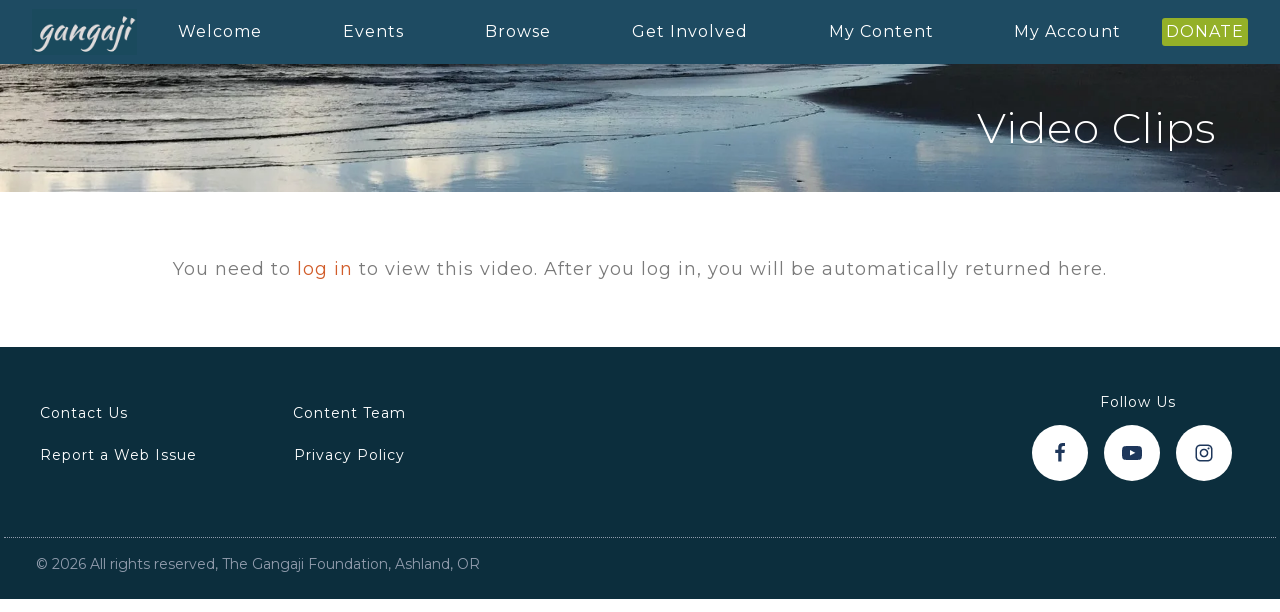

--- FILE ---
content_type: text/html; charset=UTF-8
request_url: https://gangaji.org/video/free-falling
body_size: 13734
content:
<!DOCTYPE html><html lang="en-US" ><head><meta charset="UTF-8"><meta name="viewport" content="width=device-width, initial-scale=1.0"><link rel="stylesheet" media="print" onload="this.onload=null;this.media='all';" id="ao_optimized_gfonts" href="https://fonts.googleapis.com/css?family=Montserrat:500,600,regular,%7CMontserrat:300,500,600,regular,%7CCormorant+Garamond:300italic,500italic,%7CCormorant+Garamond:100,200,300,400,500,600,700,800,900%7CMontserrat:500,600,regular,%7CMontserrat:300,500,600,regular,%7CCormorant+Garamond:300italic,500italic,%7CCormorant+Garamond:100,200,300,400,500,600,700,800,900&amp;display=swap"><link media="all" href="https://gangaji.org/wp-content/cache/autoptimize/1/css/autoptimize_2ebefb7b98e082edb0435b2420a5e993.css" rel="stylesheet"><link media="only screen and (max-width: 768px)" href="https://gangaji.org/wp-content/cache/autoptimize/1/css/autoptimize_6fe211f8bb15af76999ce9135805d7af.css" rel="stylesheet"><title>Free Falling &mdash; gangaji.org</title><meta name='robots' content='max-image-preview:large, index, follow, max-snippet:-1, max-video-preview:-1' /><meta property='og:type' content='article' /><meta property='og:url' content='https://gangaji.org/video/free-falling' /><meta property='og:site_name' content='Gangaji.org' /><meta property='article:modified_time' content='2023-03-01T22:25:42+00:00' /><meta property='og:image:width' content='600' /><meta property='og:image:height' content='331' /><meta property='og:image' content='https://gangaji.org/wp-content/uploads/2023/02/free-falling.jpg' /><meta property='og:title' content='Free Falling' /><meta property='og:description' content='Gangaji invites you to fall into yourself, to surrender to what you don&#039;t know about yourself. '/><meta name='twitter:card' content='summary_large_image' /><meta name='twitter:image' content='https://gangaji.org/wp-content/uploads/2023/02/free-falling.jpg' /><meta name='twitter:title' content='Free Falling' /><meta name='twitter:description' content='Gangaji invites you to fall into yourself, to surrender to what you don&#039;t know about yourself.' /><link rel='dns-prefetch' href='//cdnjs.cloudflare.com' /><link rel='dns-prefetch' href='//ajax.googleapis.com' /><link href='https://fonts.gstatic.com' crossorigin='anonymous' rel='preconnect' /><link rel="alternate" type="application/rss+xml" title="Gangaji &raquo; Free Falling Comments Feed" href="https://gangaji.org/video/free-falling/feed" /><link rel="alternate" title="oEmbed (JSON)" type="application/json+oembed" href="https://gangaji.org/wp-json/oembed/1.0/embed?url=https%3A%2F%2Fgangaji.org%2Fvideo%2Ffree-falling" /><link rel="alternate" title="oEmbed (XML)" type="text/xml+oembed" href="https://gangaji.org/wp-json/oembed/1.0/embed?url=https%3A%2F%2Fgangaji.org%2Fvideo%2Ffree-falling&#038;format=xml" /><style>.lazyload,.lazyloading{max-width:100%}</style><style id='wp-img-auto-sizes-contain-inline-css' type='text/css'>img:is([sizes=auto i],[sizes^="auto," i]){contain-intrinsic-size:3000px 1500px}</style><link rel='stylesheet' id='jquery-ui-base-css' href='https://ajax.googleapis.com/ajax/libs/jqueryui/1.13.3/themes/base/jquery-ui.min.css' type='text/css' media='all' /><link rel='stylesheet' id='select2-css' href='https://cdnjs.cloudflare.com/ajax/libs/select2/4.0.3/css/select2.min.css?ver=6.9' type='text/css' media='all' /><style id='classic-theme-styles-inline-css' type='text/css'>/*! This file is auto-generated */
.wp-block-button__link{color:#fff;background-color:#32373c;border-radius:9999px;box-shadow:none;text-decoration:none;padding:calc(.667em + 2px) calc(1.333em + 2px);font-size:1.125em}.wp-block-file__button{background:#32373c;color:#fff;text-decoration:none}</style><style id='woocommerce-inline-inline-css' type='text/css'>.woocommerce form .form-row .required{visibility:visible}</style><style id='wpdiscuz-frontend-css-inline-css' type='text/css'>#wpdcom .wpd-blog-administrator .wpd-comment-label{color:#fff;background-color:#d45c2a;border:none}#wpdcom .wpd-blog-administrator .wpd-comment-author,#wpdcom .wpd-blog-administrator .wpd-comment-author a{color:#d45c2a}#wpdcom.wpd-layout-1 .wpd-comment .wpd-blog-administrator .wpd-avatar img{border-color:#d45c2a}#wpdcom.wpd-layout-2 .wpd-comment.wpd-reply .wpd-comment-wrap.wpd-blog-administrator{border-left:3px solid #d45c2a}#wpdcom.wpd-layout-2 .wpd-comment .wpd-blog-administrator .wpd-avatar img{border-bottom-color:#d45c2a}#wpdcom.wpd-layout-3 .wpd-blog-administrator .wpd-comment-subheader{border-top:1px dashed #d45c2a}#wpdcom.wpd-layout-3 .wpd-reply .wpd-blog-administrator .wpd-comment-right{border-left:1px solid #d45c2a}#wpdcom .wpd-blog-author .wpd-comment-label{color:#fff;background-color:#d45c2a;border:none}#wpdcom .wpd-blog-author .wpd-comment-author,#wpdcom .wpd-blog-author .wpd-comment-author a{color:#d45c2a}#wpdcom.wpd-layout-1 .wpd-comment .wpd-blog-author .wpd-avatar img{border-color:#d45c2a}#wpdcom.wpd-layout-2 .wpd-comment .wpd-blog-author .wpd-avatar img{border-bottom-color:#d45c2a}#wpdcom.wpd-layout-3 .wpd-blog-author .wpd-comment-subheader{border-top:1px dashed #d45c2a}#wpdcom.wpd-layout-3 .wpd-reply .wpd-blog-author .wpd-comment-right{border-left:1px solid #d45c2a}#wpdcom .wpd-blog-contributor .wpd-comment-label{color:#fff;background-color:#d45c2a;border:none}#wpdcom .wpd-blog-contributor .wpd-comment-author,#wpdcom .wpd-blog-contributor .wpd-comment-author a{color:#d45c2a}#wpdcom.wpd-layout-1 .wpd-comment .wpd-blog-contributor .wpd-avatar img{border-color:#d45c2a}#wpdcom.wpd-layout-2 .wpd-comment .wpd-blog-contributor .wpd-avatar img{border-bottom-color:#d45c2a}#wpdcom.wpd-layout-3 .wpd-blog-contributor .wpd-comment-subheader{border-top:1px dashed #d45c2a}#wpdcom.wpd-layout-3 .wpd-reply .wpd-blog-contributor .wpd-comment-right{border-left:1px solid #d45c2a}#wpdcom .wpd-blog-customer .wpd-comment-label{color:#fff;background-color:#d45c2a;border:none}#wpdcom .wpd-blog-customer .wpd-comment-author,#wpdcom .wpd-blog-customer .wpd-comment-author a{color:#d45c2a}#wpdcom.wpd-layout-1 .wpd-comment .wpd-blog-customer .wpd-avatar img{border-color:#d45c2a}#wpdcom.wpd-layout-2 .wpd-comment .wpd-blog-customer .wpd-avatar img{border-bottom-color:#d45c2a}#wpdcom.wpd-layout-3 .wpd-blog-customer .wpd-comment-subheader{border-top:1px dashed #d45c2a}#wpdcom.wpd-layout-3 .wpd-reply .wpd-blog-customer .wpd-comment-right{border-left:1px solid #d45c2a}#wpdcom .wpd-blog-editor .wpd-comment-label{color:#fff;background-color:#d45c2a;border:none}#wpdcom .wpd-blog-editor .wpd-comment-author,#wpdcom .wpd-blog-editor .wpd-comment-author a{color:#d45c2a}#wpdcom.wpd-layout-1 .wpd-comment .wpd-blog-editor .wpd-avatar img{border-color:#d45c2a}#wpdcom.wpd-layout-2 .wpd-comment.wpd-reply .wpd-comment-wrap.wpd-blog-editor{border-left:3px solid #d45c2a}#wpdcom.wpd-layout-2 .wpd-comment .wpd-blog-editor .wpd-avatar img{border-bottom-color:#d45c2a}#wpdcom.wpd-layout-3 .wpd-blog-editor .wpd-comment-subheader{border-top:1px dashed #d45c2a}#wpdcom.wpd-layout-3 .wpd-reply .wpd-blog-editor .wpd-comment-right{border-left:1px solid #d45c2a}#wpdcom .wpd-blog-gf_backend_developer .wpd-comment-label{color:#fff;background-color:#d45c2a;border:none}#wpdcom .wpd-blog-gf_backend_developer .wpd-comment-author,#wpdcom .wpd-blog-gf_backend_developer .wpd-comment-author a{color:#d45c2a}#wpdcom.wpd-layout-1 .wpd-comment .wpd-blog-gf_backend_developer .wpd-avatar img{border-color:#d45c2a}#wpdcom.wpd-layout-2 .wpd-comment .wpd-blog-gf_backend_developer .wpd-avatar img{border-bottom-color:#d45c2a}#wpdcom.wpd-layout-3 .wpd-blog-gf_backend_developer .wpd-comment-subheader{border-top:1px dashed #d45c2a}#wpdcom.wpd-layout-3 .wpd-reply .wpd-blog-gf_backend_developer .wpd-comment-right{border-left:1px solid #d45c2a}#wpdcom .wpd-blog-gf_basic_access .wpd-comment-label{color:#fff;background-color:#d45c2a;border:none}#wpdcom .wpd-blog-gf_basic_access .wpd-comment-author,#wpdcom .wpd-blog-gf_basic_access .wpd-comment-author a{color:#d45c2a}#wpdcom.wpd-layout-1 .wpd-comment .wpd-blog-gf_basic_access .wpd-avatar img{border-color:#d45c2a}#wpdcom.wpd-layout-2 .wpd-comment .wpd-blog-gf_basic_access .wpd-avatar img{border-bottom-color:#d45c2a}#wpdcom.wpd-layout-3 .wpd-blog-gf_basic_access .wpd-comment-subheader{border-top:1px dashed #d45c2a}#wpdcom.wpd-layout-3 .wpd-reply .wpd-blog-gf_basic_access .wpd-comment-right{border-left:1px solid #d45c2a}#wpdcom .wpd-blog-gf_basic_events .wpd-comment-label{color:#fff;background-color:#d45c2a;border:none}#wpdcom .wpd-blog-gf_basic_events .wpd-comment-author,#wpdcom .wpd-blog-gf_basic_events .wpd-comment-author a{color:#d45c2a}#wpdcom.wpd-layout-1 .wpd-comment .wpd-blog-gf_basic_events .wpd-avatar img{border-color:#d45c2a}#wpdcom.wpd-layout-2 .wpd-comment .wpd-blog-gf_basic_events .wpd-avatar img{border-bottom-color:#d45c2a}#wpdcom.wpd-layout-3 .wpd-blog-gf_basic_events .wpd-comment-subheader{border-top:1px dashed #d45c2a}#wpdcom.wpd-layout-3 .wpd-reply .wpd-blog-gf_basic_events .wpd-comment-right{border-left:1px solid #d45c2a}#wpdcom .wpd-blog-gf_basic_mailster .wpd-comment-label{color:#fff;background-color:#d45c2a;border:none}#wpdcom .wpd-blog-gf_basic_mailster .wpd-comment-author,#wpdcom .wpd-blog-gf_basic_mailster .wpd-comment-author a{color:#d45c2a}#wpdcom.wpd-layout-1 .wpd-comment .wpd-blog-gf_basic_mailster .wpd-avatar img{border-color:#d45c2a}#wpdcom.wpd-layout-2 .wpd-comment .wpd-blog-gf_basic_mailster .wpd-avatar img{border-bottom-color:#d45c2a}#wpdcom.wpd-layout-3 .wpd-blog-gf_basic_mailster .wpd-comment-subheader{border-top:1px dashed #d45c2a}#wpdcom.wpd-layout-3 .wpd-reply .wpd-blog-gf_basic_mailster .wpd-comment-right{border-left:1px solid #d45c2a}#wpdcom .wpd-blog-gf_basic_media .wpd-comment-label{color:#fff;background-color:#d45c2a;border:none}#wpdcom .wpd-blog-gf_basic_media .wpd-comment-author,#wpdcom .wpd-blog-gf_basic_media .wpd-comment-author a{color:#d45c2a}#wpdcom.wpd-layout-1 .wpd-comment .wpd-blog-gf_basic_media .wpd-avatar img{border-color:#d45c2a}#wpdcom.wpd-layout-2 .wpd-comment .wpd-blog-gf_basic_media .wpd-avatar img{border-bottom-color:#d45c2a}#wpdcom.wpd-layout-3 .wpd-blog-gf_basic_media .wpd-comment-subheader{border-top:1px dashed #d45c2a}#wpdcom.wpd-layout-3 .wpd-reply .wpd-blog-gf_basic_media .wpd-comment-right{border-left:1px solid #d45c2a}#wpdcom .wpd-blog-gf_donations .wpd-comment-label{color:#fff;background-color:#d45c2a;border:none}#wpdcom .wpd-blog-gf_donations .wpd-comment-author,#wpdcom .wpd-blog-gf_donations .wpd-comment-author a{color:#d45c2a}#wpdcom.wpd-layout-1 .wpd-comment .wpd-blog-gf_donations .wpd-avatar img{border-color:#d45c2a}#wpdcom.wpd-layout-2 .wpd-comment .wpd-blog-gf_donations .wpd-avatar img{border-bottom-color:#d45c2a}#wpdcom.wpd-layout-3 .wpd-blog-gf_donations .wpd-comment-subheader{border-top:1px dashed #d45c2a}#wpdcom.wpd-layout-3 .wpd-reply .wpd-blog-gf_donations .wpd-comment-right{border-left:1px solid #d45c2a}#wpdcom .wpd-blog-gf_frontend_developer .wpd-comment-label{color:#fff;background-color:#d45c2a;border:none}#wpdcom .wpd-blog-gf_frontend_developer .wpd-comment-author,#wpdcom .wpd-blog-gf_frontend_developer .wpd-comment-author a{color:#d45c2a}#wpdcom.wpd-layout-1 .wpd-comment .wpd-blog-gf_frontend_developer .wpd-avatar img{border-color:#d45c2a}#wpdcom.wpd-layout-2 .wpd-comment .wpd-blog-gf_frontend_developer .wpd-avatar img{border-bottom-color:#d45c2a}#wpdcom.wpd-layout-3 .wpd-blog-gf_frontend_developer .wpd-comment-subheader{border-top:1px dashed #d45c2a}#wpdcom.wpd-layout-3 .wpd-reply .wpd-blog-gf_frontend_developer .wpd-comment-right{border-left:1px solid #d45c2a}#wpdcom .wpd-blog-gf_full_events .wpd-comment-label{color:#fff;background-color:#d45c2a;border:none}#wpdcom .wpd-blog-gf_full_events .wpd-comment-author,#wpdcom .wpd-blog-gf_full_events .wpd-comment-author a{color:#d45c2a}#wpdcom.wpd-layout-1 .wpd-comment .wpd-blog-gf_full_events .wpd-avatar img{border-color:#d45c2a}#wpdcom.wpd-layout-2 .wpd-comment .wpd-blog-gf_full_events .wpd-avatar img{border-bottom-color:#d45c2a}#wpdcom.wpd-layout-3 .wpd-blog-gf_full_events .wpd-comment-subheader{border-top:1px dashed #d45c2a}#wpdcom.wpd-layout-3 .wpd-reply .wpd-blog-gf_full_events .wpd-comment-right{border-left:1px solid #d45c2a}#wpdcom .wpd-blog-gf_full_mailster .wpd-comment-label{color:#fff;background-color:#d45c2a;border:none}#wpdcom .wpd-blog-gf_full_mailster .wpd-comment-author,#wpdcom .wpd-blog-gf_full_mailster .wpd-comment-author a{color:#d45c2a}#wpdcom.wpd-layout-1 .wpd-comment .wpd-blog-gf_full_mailster .wpd-avatar img{border-color:#d45c2a}#wpdcom.wpd-layout-2 .wpd-comment .wpd-blog-gf_full_mailster .wpd-avatar img{border-bottom-color:#d45c2a}#wpdcom.wpd-layout-3 .wpd-blog-gf_full_mailster .wpd-comment-subheader{border-top:1px dashed #d45c2a}#wpdcom.wpd-layout-3 .wpd-reply .wpd-blog-gf_full_mailster .wpd-comment-right{border-left:1px solid #d45c2a}#wpdcom .wpd-blog-gf_full_media .wpd-comment-label{color:#fff;background-color:#d45c2a;border:none}#wpdcom .wpd-blog-gf_full_media .wpd-comment-author,#wpdcom .wpd-blog-gf_full_media .wpd-comment-author a{color:#d45c2a}#wpdcom.wpd-layout-1 .wpd-comment .wpd-blog-gf_full_media .wpd-avatar img{border-color:#d45c2a}#wpdcom.wpd-layout-2 .wpd-comment .wpd-blog-gf_full_media .wpd-avatar img{border-bottom-color:#d45c2a}#wpdcom.wpd-layout-3 .wpd-blog-gf_full_media .wpd-comment-subheader{border-top:1px dashed #d45c2a}#wpdcom.wpd-layout-3 .wpd-reply .wpd-blog-gf_full_media .wpd-comment-right{border-left:1px solid #d45c2a}#wpdcom .wpd-blog-gf_read_reports .wpd-comment-label{color:#fff;background-color:#d45c2a;border:none}#wpdcom .wpd-blog-gf_read_reports .wpd-comment-author,#wpdcom .wpd-blog-gf_read_reports .wpd-comment-author a{color:#d45c2a}#wpdcom.wpd-layout-1 .wpd-comment .wpd-blog-gf_read_reports .wpd-avatar img{border-color:#d45c2a}#wpdcom.wpd-layout-2 .wpd-comment .wpd-blog-gf_read_reports .wpd-avatar img{border-bottom-color:#d45c2a}#wpdcom.wpd-layout-3 .wpd-blog-gf_read_reports .wpd-comment-subheader{border-top:1px dashed #d45c2a}#wpdcom.wpd-layout-3 .wpd-reply .wpd-blog-gf_read_reports .wpd-comment-right{border-left:1px solid #d45c2a}#wpdcom .wpd-blog-gf_social_media .wpd-comment-label{color:#fff;background-color:#d45c2a;border:none}#wpdcom .wpd-blog-gf_social_media .wpd-comment-author,#wpdcom .wpd-blog-gf_social_media .wpd-comment-author a{color:#d45c2a}#wpdcom.wpd-layout-1 .wpd-comment .wpd-blog-gf_social_media .wpd-avatar img{border-color:#d45c2a}#wpdcom.wpd-layout-2 .wpd-comment .wpd-blog-gf_social_media .wpd-avatar img{border-bottom-color:#d45c2a}#wpdcom.wpd-layout-3 .wpd-blog-gf_social_media .wpd-comment-subheader{border-top:1px dashed #d45c2a}#wpdcom.wpd-layout-3 .wpd-reply .wpd-blog-gf_social_media .wpd-comment-right{border-left:1px solid #d45c2a}#wpdcom .wpd-blog-gf_translations_manager .wpd-comment-label{color:#fff;background-color:#d45c2a;border:none}#wpdcom .wpd-blog-gf_translations_manager .wpd-comment-author,#wpdcom .wpd-blog-gf_translations_manager .wpd-comment-author a{color:#d45c2a}#wpdcom.wpd-layout-1 .wpd-comment .wpd-blog-gf_translations_manager .wpd-avatar img{border-color:#d45c2a}#wpdcom.wpd-layout-2 .wpd-comment .wpd-blog-gf_translations_manager .wpd-avatar img{border-bottom-color:#d45c2a}#wpdcom.wpd-layout-3 .wpd-blog-gf_translations_manager .wpd-comment-subheader{border-top:1px dashed #d45c2a}#wpdcom.wpd-layout-3 .wpd-reply .wpd-blog-gf_translations_manager .wpd-comment-right{border-left:1px solid #d45c2a}#wpdcom .wpd-blog-gf_translator .wpd-comment-label{color:#fff;background-color:#d45c2a;border:none}#wpdcom .wpd-blog-gf_translator .wpd-comment-author,#wpdcom .wpd-blog-gf_translator .wpd-comment-author a{color:#d45c2a}#wpdcom.wpd-layout-1 .wpd-comment .wpd-blog-gf_translator .wpd-avatar img{border-color:#d45c2a}#wpdcom.wpd-layout-2 .wpd-comment .wpd-blog-gf_translator .wpd-avatar img{border-bottom-color:#d45c2a}#wpdcom.wpd-layout-3 .wpd-blog-gf_translator .wpd-comment-subheader{border-top:1px dashed #d45c2a}#wpdcom.wpd-layout-3 .wpd-reply .wpd-blog-gf_translator .wpd-comment-right{border-left:1px solid #d45c2a}#wpdcom .wpd-blog-gf_website_trends .wpd-comment-label{color:#fff;background-color:#d45c2a;border:none}#wpdcom .wpd-blog-gf_website_trends .wpd-comment-author,#wpdcom .wpd-blog-gf_website_trends .wpd-comment-author a{color:#d45c2a}#wpdcom.wpd-layout-1 .wpd-comment .wpd-blog-gf_website_trends .wpd-avatar img{border-color:#d45c2a}#wpdcom.wpd-layout-2 .wpd-comment .wpd-blog-gf_website_trends .wpd-avatar img{border-bottom-color:#d45c2a}#wpdcom.wpd-layout-3 .wpd-blog-gf_website_trends .wpd-comment-subheader{border-top:1px dashed #d45c2a}#wpdcom.wpd-layout-3 .wpd-reply .wpd-blog-gf_website_trends .wpd-comment-right{border-left:1px solid #d45c2a}#wpdcom .wpd-blog-gf_basic_woocommerce .wpd-comment-label{color:#fff;background-color:#d45c2a;border:none}#wpdcom .wpd-blog-gf_basic_woocommerce .wpd-comment-author,#wpdcom .wpd-blog-gf_basic_woocommerce .wpd-comment-author a{color:#d45c2a}#wpdcom.wpd-layout-1 .wpd-comment .wpd-blog-gf_basic_woocommerce .wpd-avatar img{border-color:#d45c2a}#wpdcom.wpd-layout-2 .wpd-comment .wpd-blog-gf_basic_woocommerce .wpd-avatar img{border-bottom-color:#d45c2a}#wpdcom.wpd-layout-3 .wpd-blog-gf_basic_woocommerce .wpd-comment-subheader{border-top:1px dashed #d45c2a}#wpdcom.wpd-layout-3 .wpd-reply .wpd-blog-gf_basic_woocommerce .wpd-comment-right{border-left:1px solid #d45c2a}#wpdcom .wpd-blog-gf-woocommerce-subscriptions .wpd-comment-label{color:#fff;background-color:#d45c2a;border:none}#wpdcom .wpd-blog-gf-woocommerce-subscriptions .wpd-comment-author,#wpdcom .wpd-blog-gf-woocommerce-subscriptions .wpd-comment-author a{color:#d45c2a}#wpdcom.wpd-layout-1 .wpd-comment .wpd-blog-gf-woocommerce-subscriptions .wpd-avatar img{border-color:#d45c2a}#wpdcom.wpd-layout-2 .wpd-comment .wpd-blog-gf-woocommerce-subscriptions .wpd-avatar img{border-bottom-color:#d45c2a}#wpdcom.wpd-layout-3 .wpd-blog-gf-woocommerce-subscriptions .wpd-comment-subheader{border-top:1px dashed #d45c2a}#wpdcom.wpd-layout-3 .wpd-reply .wpd-blog-gf-woocommerce-subscriptions .wpd-comment-right{border-left:1px solid #d45c2a}#wpdcom .wpd-blog-shop_manager .wpd-comment-label{color:#fff;background-color:#d45c2a;border:none}#wpdcom .wpd-blog-shop_manager .wpd-comment-author,#wpdcom .wpd-blog-shop_manager .wpd-comment-author a{color:#d45c2a}#wpdcom.wpd-layout-1 .wpd-comment .wpd-blog-shop_manager .wpd-avatar img{border-color:#d45c2a}#wpdcom.wpd-layout-2 .wpd-comment .wpd-blog-shop_manager .wpd-avatar img{border-bottom-color:#d45c2a}#wpdcom.wpd-layout-3 .wpd-blog-shop_manager .wpd-comment-subheader{border-top:1px dashed #d45c2a}#wpdcom.wpd-layout-3 .wpd-reply .wpd-blog-shop_manager .wpd-comment-right{border-left:1px solid #d45c2a}#wpdcom .wpd-blog-subscriber .wpd-comment-label{color:#fff;background-color:#d45c2a;border:none}#wpdcom .wpd-blog-subscriber .wpd-comment-author,#wpdcom .wpd-blog-subscriber .wpd-comment-author a{color:#d45c2a}#wpdcom.wpd-layout-2 .wpd-comment .wpd-blog-subscriber .wpd-avatar img{border-bottom-color:#d45c2a}#wpdcom.wpd-layout-3 .wpd-blog-subscriber .wpd-comment-subheader{border-top:1px dashed #d45c2a}#wpdcom .wpd-blog-gf_basic_donations .wpd-comment-label{color:#fff;background-color:#00b38f;border:none}#wpdcom .wpd-blog-gf_basic_donations .wpd-comment-author,#wpdcom .wpd-blog-gf_basic_donations .wpd-comment-author a{color:#00b38f}#wpdcom.wpd-layout-1 .wpd-comment .wpd-blog-gf_basic_donations .wpd-avatar img{border-color:#00b38f}#wpdcom.wpd-layout-2 .wpd-comment .wpd-blog-gf_basic_donations .wpd-avatar img{border-bottom-color:#00b38f}#wpdcom.wpd-layout-3 .wpd-blog-gf_basic_donations .wpd-comment-subheader{border-top:1px dashed #00b38f}#wpdcom.wpd-layout-3 .wpd-reply .wpd-blog-gf_basic_donations .wpd-comment-right{border-left:1px solid #00b38f}#wpdcom .wpd-blog-post_author .wpd-comment-label{color:#fff;background-color:#d45c2a;border:none}#wpdcom .wpd-blog-post_author .wpd-comment-author,#wpdcom .wpd-blog-post_author .wpd-comment-author a{color:#d45c2a}#wpdcom .wpd-blog-post_author .wpd-avatar img{border-color:#d45c2a}#wpdcom.wpd-layout-1 .wpd-comment .wpd-blog-post_author .wpd-avatar img{border-color:#d45c2a}#wpdcom.wpd-layout-2 .wpd-comment.wpd-reply .wpd-comment-wrap.wpd-blog-post_author{border-left:3px solid #d45c2a}#wpdcom.wpd-layout-2 .wpd-comment .wpd-blog-post_author .wpd-avatar img{border-bottom-color:#d45c2a}#wpdcom.wpd-layout-3 .wpd-blog-post_author .wpd-comment-subheader{border-top:1px dashed #d45c2a}#wpdcom.wpd-layout-3 .wpd-reply .wpd-blog-post_author .wpd-comment-right{border-left:1px solid #d45c2a}#wpdcom .wpd-blog-guest .wpd-comment-label{color:#fff;background-color:#d45c2a;border:none}#wpdcom .wpd-blog-guest .wpd-comment-author,#wpdcom .wpd-blog-guest .wpd-comment-author a{color:#d45c2a}#wpdcom.wpd-layout-3 .wpd-blog-guest .wpd-comment-subheader{border-top:1px dashed #d45c2a}#wpdcom .ql-editor>*{color:#777}#wpdcom .ql-toolbar{border:1px solid #ddd;border-top:none}#wpdcom .ql-container{border:1px solid #ddd;border-bottom:none}#wpdcom .wpd-form-row .wpdiscuz-item input[type=text],#wpdcom .wpd-form-row .wpdiscuz-item input[type=email],#wpdcom .wpd-form-row .wpdiscuz-item input[type=url],#wpdcom .wpd-form-row .wpdiscuz-item input[type=color],#wpdcom .wpd-form-row .wpdiscuz-item input[type=date],#wpdcom .wpd-form-row .wpdiscuz-item input[type=datetime],#wpdcom .wpd-form-row .wpdiscuz-item input[type=datetime-local],#wpdcom .wpd-form-row .wpdiscuz-item input[type=month],#wpdcom .wpd-form-row .wpdiscuz-item input[type=number],#wpdcom .wpd-form-row .wpdiscuz-item input[type=time],#wpdcom textarea,#wpdcom select{border:1px solid #ddd;color:#777}#wpdcom .wpd-form-row .wpdiscuz-item textarea{border:1px solid #ddd}#wpdcom .wpd-comment-text{color:#777}#wpdcom .wpd-thread-head .wpd-thread-info{border-bottom:2px solid #d45c2a}#wpdcom .wpd-thread-head .wpd-thread-info.wpd-reviews-tab svg{fill:#d45c2a}#wpdcom .wpd-thread-head .wpdiscuz-user-settings{border-bottom:2px solid #d45c2a}#wpdcom .wpd-thread-head .wpdiscuz-user-settings:hover{color:#d45c2a}#wpdcom .wpd-comment .wpd-follow-link:hover{color:#d45c2a}#wpdcom .wpd-comment-status .wpd-sticky{color:#d45c2a}#wpdcom .wpd-thread-filter .wpdf-active{color:#d45c2a;border-bottom-color:#d45c2a}#wpdcom .wpd-comment-info-bar{border:1px dashed #dd7d55;background:#fbefea}#wpdcom .wpd-comment-info-bar .wpd-current-view i{color:#d45c2a}#wpdcom .wpd-filter-view-all:hover{background:#d45c2a}#wpdcom .wpdiscuz-item .wpdiscuz-rating>label{color:#ddd}#wpdcom .wpdiscuz-item .wpdiscuz-rating>input~label:hover,#wpdcom .wpdiscuz-item .wpdiscuz-rating>input:not(:checked)~label:hover~label,#wpdcom .wpdiscuz-item .wpdiscuz-rating>input:not(:checked)~label:hover~label{color:#ffed85}#wpdcom .wpdiscuz-item .wpdiscuz-rating>input:checked~label:hover,#wpdcom .wpdiscuz-item .wpdiscuz-rating>input:checked~label:hover,#wpdcom .wpdiscuz-item .wpdiscuz-rating>label:hover~input:checked~label,#wpdcom .wpdiscuz-item .wpdiscuz-rating>input:checked+label:hover~label,#wpdcom .wpdiscuz-item .wpdiscuz-rating>input:checked~label:hover~label,.wpd-custom-field .wcf-active-star,#wpdcom .wpdiscuz-item .wpdiscuz-rating>input:checked~label{color:gold}#wpd-post-rating .wpd-rating-wrap .wpd-rating-stars svg .wpd-star{fill:#ddd}#wpd-post-rating .wpd-rating-wrap .wpd-rating-stars svg .wpd-active{fill:gold}#wpd-post-rating .wpd-rating-wrap .wpd-rate-starts svg .wpd-star{fill:#ddd}#wpd-post-rating .wpd-rating-wrap .wpd-rate-starts:hover svg .wpd-star{fill:#ffed85}#wpd-post-rating.wpd-not-rated .wpd-rating-wrap .wpd-rate-starts svg:hover~svg .wpd-star{fill:#ddd}.wpdiscuz-post-rating-wrap .wpd-rating .wpd-rating-wrap .wpd-rating-stars svg .wpd-star{fill:#ddd}.wpdiscuz-post-rating-wrap .wpd-rating .wpd-rating-wrap .wpd-rating-stars svg .wpd-active{fill:gold}#wpdcom .wpd-comment .wpd-follow-active{color:#ff7a00}#wpdcom .page-numbers{color:#555;border:#555 1px solid}#wpdcom span.current{background:#555}#wpdcom.wpd-layout-1 .wpd-new-loaded-comment>.wpd-comment-wrap>.wpd-comment-right{background:#fffad6}#wpdcom.wpd-layout-2 .wpd-new-loaded-comment.wpd-comment>.wpd-comment-wrap>.wpd-comment-right{background:#fffad6}#wpdcom.wpd-layout-2 .wpd-new-loaded-comment.wpd-comment.wpd-reply>.wpd-comment-wrap>.wpd-comment-right{background:0 0}#wpdcom.wpd-layout-2 .wpd-new-loaded-comment.wpd-comment.wpd-reply>.wpd-comment-wrap{background:#fffad6}#wpdcom.wpd-layout-3 .wpd-new-loaded-comment.wpd-comment>.wpd-comment-wrap>.wpd-comment-right{background:#fffad6}#wpdcom .wpd-follow:hover i,#wpdcom .wpd-unfollow:hover i,#wpdcom .wpd-comment .wpd-follow-active:hover i{color:#d45c2a}#wpdcom .wpdiscuz-readmore{cursor:pointer;color:#d45c2a}.wpd-custom-field .wcf-pasiv-star,#wpcomm .wpdiscuz-item .wpdiscuz-rating>label{color:#ddd}.wpd-wrapper .wpd-list-item.wpd-active{border-top:3px solid #d45c2a}#wpdcom.wpd-layout-2 .wpd-comment.wpd-reply.wpd-unapproved-comment .wpd-comment-wrap{border-left:3px solid #fffad6}#wpdcom.wpd-layout-3 .wpd-comment.wpd-reply.wpd-unapproved-comment .wpd-comment-right{border-left:1px solid #fffad6}#wpdcom .wpd-prim-button{background-color:#555;color:#fff}#wpdcom .wpd_label__check i.wpdicon-on{color:#555;border:1px solid #aaa}#wpd-bubble-wrapper #wpd-bubble-all-comments-count{color:#1db99a}#wpd-bubble-wrapper>div{background-color:#1db99a}#wpd-bubble-wrapper>#wpd-bubble #wpd-bubble-add-message{background-color:#1db99a}#wpd-bubble-wrapper>#wpd-bubble #wpd-bubble-add-message:before{border-left-color:#1db99a;border-right-color:#1db99a}#wpd-bubble-wrapper.wpd-right-corner>#wpd-bubble #wpd-bubble-add-message:before{border-left-color:#1db99a;border-right-color:#1db99a}.wpd-inline-icon-wrapper path.wpd-inline-icon-first{fill:#1db99a}.wpd-inline-icon-count{background-color:#1db99a}.wpd-inline-icon-count:before{border-right-color:#1db99a}.wpd-inline-form-wrapper:before{border-bottom-color:#1db99a}.wpd-inline-form-question{background-color:#1db99a}.wpd-inline-form{background-color:#1db99a}.wpd-last-inline-comments-wrapper{border-color:#1db99a}.wpd-last-inline-comments-wrapper:before{border-bottom-color:#1db99a}.wpd-last-inline-comments-wrapper .wpd-view-all-inline-comments{background:#1db99a}.wpd-last-inline-comments-wrapper .wpd-view-all-inline-comments:hover,.wpd-last-inline-comments-wrapper .wpd-view-all-inline-comments:active,.wpd-last-inline-comments-wrapper .wpd-view-all-inline-comments:focus{background-color:#1db99a}#wpdcom .ql-snow .ql-tooltip[data-mode=link]:before{content:"Enter link:"}#wpdcom .ql-snow .ql-tooltip.ql-editing a.ql-action:after{content:"Save"}.comments-area{width:auto}.wpd-stat-reacted{display:none !important}.wpd-stat-hot{display:none !important}.wpd-stat-subscribers{display:none !important}</style><link rel='stylesheet' id='dashicons-css' href='https://gangaji.org/wp-includes/css/dashicons.min.css?ver=6.9' type='text/css' media='all' /> <script type="text/javascript" src="https://gangaji.org/wp-includes/js/jquery/jquery.min.js?ver=3.7.1" id="jquery-core-js"></script> <script type="text/javascript" src="https://gangaji.org/wp-content/plugins/gf-functions/classes/../js/megamenu.js?ver=1747261933" id="gf_mega_menu-js"></script> <script type="text/javascript" id="gf_user_fns-js-extra">var gfajaxurl = {"ajaxurl":"https://gangaji.org/wp-admin/admin-ajax.php"};
//# sourceURL=gf_user_fns-js-extra</script> <script type="text/javascript" src="https://gangaji.org/wp-content/plugins/gf-functions/js/user_fns.js?ver=1704392428" id="gf_user_fns-js"></script> <script type="text/javascript" src="https://gangaji.org/wp-content/plugins/woocommerce/assets/js/jquery-blockui/jquery.blockUI.min.js?ver=2.7.0-wc.10.4.3" id="wc-jquery-blockui-js" defer="defer" data-wp-strategy="defer"></script> <script type="text/javascript" id="wc-add-to-cart-js-extra">var wc_add_to_cart_params = {"ajax_url":"/wp-admin/admin-ajax.php","wc_ajax_url":"/?wc-ajax=%%endpoint%%","i18n_view_cart":"View cart","cart_url":"https://gangaji.org/cart","is_cart":"","cart_redirect_after_add":"yes"};
//# sourceURL=wc-add-to-cart-js-extra</script> <script type="text/javascript" src="https://gangaji.org/wp-content/plugins/woocommerce/assets/js/frontend/add-to-cart.min.js?ver=10.4.3" id="wc-add-to-cart-js" defer="defer" data-wp-strategy="defer"></script> <script type="text/javascript" src="https://gangaji.org/wp-content/plugins/woocommerce/assets/js/js-cookie/js.cookie.min.js?ver=2.1.4-wc.10.4.3" id="wc-js-cookie-js" defer="defer" data-wp-strategy="defer"></script> <script type="text/javascript" id="woocommerce-js-extra">var woocommerce_params = {"ajax_url":"/wp-admin/admin-ajax.php","wc_ajax_url":"/?wc-ajax=%%endpoint%%","i18n_password_show":"Show password","i18n_password_hide":"Hide password"};
//# sourceURL=woocommerce-js-extra</script> <script type="text/javascript" src="https://gangaji.org/wp-content/plugins/woocommerce/assets/js/frontend/woocommerce.min.js?ver=10.4.3" id="woocommerce-js" defer="defer" data-wp-strategy="defer"></script> <script type="text/javascript" src="https://gangaji.org/wp-content/plugins/woocommerce/assets/js/zoom/jquery.zoom.min.js?ver=1.7.21-wc.10.4.3" id="wc-zoom-js" defer="defer" data-wp-strategy="defer"></script> <script type="text/javascript" src="https://gangaji.org/wp-content/plugins/woocommerce/assets/js/flexslider/jquery.flexslider.min.js?ver=2.7.2-wc.10.4.3" id="wc-flexslider-js" defer="defer" data-wp-strategy="defer"></script> <script type="text/javascript" src="https://gangaji.org/wp-content/plugins/woocommerce/assets/js/photoswipe/photoswipe.min.js?ver=4.1.1-wc.10.4.3" id="wc-photoswipe-js" defer="defer" data-wp-strategy="defer"></script> <script type="text/javascript" src="https://gangaji.org/wp-content/plugins/woocommerce/assets/js/photoswipe/photoswipe-ui-default.min.js?ver=4.1.1-wc.10.4.3" id="wc-photoswipe-ui-default-js" defer="defer" data-wp-strategy="defer"></script> <script type="text/javascript" id="wc-single-product-js-extra">var wc_single_product_params = {"i18n_required_rating_text":"Please select a rating","i18n_rating_options":["1 of 5 stars","2 of 5 stars","3 of 5 stars","4 of 5 stars","5 of 5 stars"],"i18n_product_gallery_trigger_text":"View full-screen image gallery","review_rating_required":"yes","flexslider":{"rtl":false,"animation":"slide","smoothHeight":true,"directionNav":false,"controlNav":"thumbnails","slideshow":false,"animationSpeed":500,"animationLoop":false,"allowOneSlide":false,"touch":false},"zoom_enabled":"1","zoom_options":[],"photoswipe_enabled":"1","photoswipe_options":{"shareEl":false,"closeOnScroll":false,"history":false,"hideAnimationDuration":0,"showAnimationDuration":0},"flexslider_enabled":"1"};
//# sourceURL=wc-single-product-js-extra</script> <script type="text/javascript" src="https://gangaji.org/wp-content/plugins/woocommerce/assets/js/frontend/single-product.min.js?ver=10.4.3" id="wc-single-product-js" defer="defer" data-wp-strategy="defer"></script> <script type="text/javascript" id="qjs_themesuserjs-js-extra">var ajax_theme_object = {"ajax_nonce":"41c64593f4","ajaxurl":"https://gangaji.org/wp-admin/admin-ajax.php"};
//# sourceURL=qjs_themesuserjs-js-extra</script> <script type="text/javascript" src="https://gangaji.org/wp-content/plugins/gf-admin-settings/classes/../js/themes_user.js?ver=1745878721" id="qjs_themesuserjs-js"></script> <script type="text/javascript" id="gfoformsjs-js-extra">var gfo_wp_forms = {"ajaxurl":"https://gangaji.org/wp-admin/admin-ajax.php","nonce":"240ccca1be"};
//# sourceURL=gfoformsjs-js-extra</script> <script type="text/javascript" src="https://gangaji.org/wp-content/plugins/gf-functions/classes/../js/oxy_forms.js?ver=1754430812" id="gfoformsjs-js"></script> <link rel="https://api.w.org/" href="https://gangaji.org/wp-json/" /><link rel="alternate" title="JSON" type="application/json" href="https://gangaji.org/wp-json/wp/v2/gf-streaming-video/3380234" /><link rel="EditURI" type="application/rsd+xml" title="RSD" href="https://gangaji.org/xmlrpc.php?rsd" /><meta name="generator" content="WordPress 6.9" /><meta name="generator" content="WooCommerce 10.4.3" /><link rel="canonical" href="https://gangaji.org/video/free-falling" /><link rel='shortlink' href='https://gangaji.org/?p=3380234' /> <script>(function(w,d,s,l,i){w[l]=w[l]||[];w[l].push({'gtm.start':
			new Date().getTime(),event:'gtm.js'});var f=d.getElementsByTagName(s)[0],
			j=d.createElement(s),dl=l!='dataLayer'?'&l='+l:'';j.async=true;j.src=
			'https://www.googletagmanager.com/gtm.js?id='+i+dl;f.parentNode.insertBefore(j,f);
			})(window,document,'script','dataLayer','GTM-KJ958KJ');</script>  <script>document.documentElement.className = document.documentElement.className.replace('no-js', 'js');</script> <noscript><style>.woocommerce-product-gallery{opacity:1 !important}</style></noscript><link rel="icon" href="https://gangaji.org/wp-content/uploads/cropped-favicon-512x512-1-32x32.jpg" sizes="32x32" /><link rel="icon" href="https://gangaji.org/wp-content/uploads/cropped-favicon-512x512-1-192x192.jpg" sizes="192x192" /><link rel="apple-touch-icon" href="https://gangaji.org/wp-content/uploads/cropped-favicon-512x512-1-180x180.jpg" /><meta name="msapplication-TileImage" content="https://gangaji.org/wp-content/uploads/cropped-favicon-512x512-1-270x270.jpg" /><style type="text/css" id="wp-custom-css">.wp-editor-area{color:#000}p.return-to-shop{display:none}.blockUI.blockOverlay{background-color:rgba(0,0,0,.75) !important;position:fixed !important}.woocommerce-MyAccount-content h2{font-size:18px;font-weight:700;letter-spacing:1px}a.remove{font-size:30px}button[name=update_cart]{display:none !important}.gfvideo-container iframe,.gfvideo-100-container iframe{position:absolute;top:0;left:0;width:100% !important;height:100% !important}a{color:#d45c2a}a:hover{color:#f0a001}.woocommerce a.button{background-color:#d45c2a}.woocommerce a.button:hover{background-color:#f0a001}.woocommerce-page{background-color:#fcfaff !important;font-family:"Montserrat",Sans-serif;font-size:16px;font-weight:500;line-height:1.5em;letter-spacing:1px}.woocommerce-message{border-top-color:#dedee5}nav.woocommerce-MyAccount-navigation ul li.is-active a{color:#fff;background-color:#d45c2a}.woocommerce form .form-row .required{text-decoration:none}.woocommerce-input-wrapper .radio{display:inline !important;padding-left:6px;padding-right:20px}.woocommerce-page{background-color:#fff !important}.gf-vidtime-fsize-75{font-size:.75vw !important}.gf-vidtime-fsize-100{font-size:1vw !important}@media screen and (max-width:782px){.gf-hide-on-mobile{display:none !important}table,thead,tbody,th,td,tr{display:block}.cart_totals{width:100% !important}.gf-vidtime-fsize-75{font-size:16px !important}.gf-vidtime-fsize-100{font-size:18px !important}}.gf-myaccount-mob-message{padding-bottom:6px}@media screen and (min-width:782px){.gf-myaccount-mob-message{display:none}.gf-hide-on-desktop{display:none !important}.cart_totals{width:75% !important}}.pagination>li>a,.pagination>li>span{color:#d45c2a !important;font-family:"Montserrat",Sans-serif !important;font-size:16px !important;font-weight:500 !important}</style><link rel='stylesheet' id='oxygen-cache-3388226-css' href='https://gangaji.org/wp-content/cache/autoptimize/1/css/autoptimize_single_659793a12892151214071c80f5db5cb8.css?cache=1752090397&#038;ver=6.9' type='text/css' media='all' /><link rel='stylesheet' id='oxygen-cache-3388326-css' href='https://gangaji.org/wp-content/cache/autoptimize/1/css/autoptimize_single_905531d523cc7b2b1f86726ad47a6f3a.css?cache=1752090393&#038;ver=6.9' type='text/css' media='all' /><link rel='stylesheet' id='oxygen-cache-3420338-css' href='https://gangaji.org/wp-content/cache/autoptimize/1/css/autoptimize_single_2a6aaaf840ba743d99ca0371091820bb.css?cache=1752606661&#038;ver=6.9' type='text/css' media='all' /><link rel='stylesheet' id='oxygen-cache-3336233-css' href='https://gangaji.org/wp-content/cache/autoptimize/1/css/autoptimize_single_fb2c963867279977e0924ef5c23fea1d.css?cache=1765925637&#038;ver=6.9' type='text/css' media='all' /><link rel='stylesheet' id='oxygen-universal-styles-css' href='https://gangaji.org/wp-content/cache/autoptimize/1/css/autoptimize_single_2e3acba31c9270e93d7eec860f73cf9b.css?cache=1768778411&#038;ver=6.9' type='text/css' media='all' /></head><body class="wp-singular gf-streaming-video-template-default single single-gf-streaming-video postid-3380234 wp-theme-oxygen-is-not-a-theme  wp-embed-responsive theme-oxygen-is-not-a-theme oxygen-body woocommerce-no-js" ><div id="code_block-191-3324309" class="ct-code-block" > <noscript><iframe src="https://www.googletagmanager.com/ns.html?id=GTM-KJ958KJ"
 height="0" width="0" style="display:none;visibility:hidden"></iframe></noscript> <input type="hidden" name="gf_main_post_id" id="gf_main_post_id" value="3380234"></div><div id="div_block-143-3324309" class="ct-div-block header-wrapper" ><div id="div_block-145-3324309" class="ct-div-block header-logo-gf" ><a id="link-491-3324309" class="ct-link" href="/"    title="Return to home page"><img  id="image-148-3324309" alt="" data-src="https://gangaji.org/wp-content/uploads/2022/10/gangaji_logo-new.png" class="ct-image lazyload" src="[data-uri]" style="--smush-placeholder-width: 256px; --smush-placeholder-aspect-ratio: 256/112;" /></a></div><div id="div_block-497-3324309" class="ct-div-block" ><div id="fancy_icon-499-3324309" class="ct-fancy-icon menu-toggle-gf" ><svg id="svg-fancy_icon-499-3324309"><use xlink:href="#FontAwesomeicon-bars"></use></svg></div><div id="div_block-146-3324309" class="ct-div-block menu-wrapper-gf" ><div id="div_block-149-3324309" class="ct-div-block menu-column-wrapper-gf" ><div id="text_block-158-3324309" class="ct-text-block menu-title-gf" >Welcome</div><div id="div_block-320-3324309" class="ct-div-block menu-content-wrapper-gf menu-content-wrapper-left-gf" ><div id="div_block-321-3324309" class="ct-div-block menu-content-gf" ><div id="text_block-323-3324309" class="ct-text-block menu-main-title-gf" >Welcome. Start here.</div><a id="div_block-325-3324309" class="ct-link menu-subitem-gf" href="/new-to-gangaji"   ><div id="text_block-326-3324309" class="ct-text-block menu-subitem-title-gf" >New to Gangaji?</div></a><a id="div_block-328-3324309" class="ct-link menu-subitem-gf" href="/podcasts/featured"   ><div id="text_block-329-3324309" class="ct-text-block menu-subitem-title-gf" >Podcasts</div></a><a id="div_block-331-3324309" class="ct-link menu-subitem-gf" href="/blogs/featured"   ><div id="text_block-332-3324309" class="ct-text-block menu-subitem-title-gf" >Blogs</div></a><a id="div_block-334-3324309" class="ct-link menu-subitem-gf" href="/about-gangaji"   ><div id="text_block-335-3324309" class="ct-text-block menu-subitem-title-gf" >Gangaji's Bio</div></a><a id="div_block-337-3324309" class="ct-link menu-subitem-gf" href="/about-subscriptions"   ><div id="text_block-338-3324309" class="ct-text-block menu-subitem-title-gf" >Memberships</div></a></div></div></div><div id="div_block-200-3324309" class="ct-div-block menu-column-wrapper-gf" ><div id="text_block-201-3324309" class="ct-text-block menu-title-gf" >Events</div><div id="div_block-199-3324309" class="ct-div-block menu-content-wrapper-gf menu-content-wrapper-left-gf" ><div id="div_block-156-3324309" class="ct-div-block menu-content-gf" ><div id="text_block-516-3324309" class="ct-text-block menu-main-title-gf" >An opportunity to ask a question or share a report with Gangaji.</div><a id="div_block-306-3324309" class="ct-link menu-subitem-gf" href="/upcoming-events"   ><div id="text_block-307-3324309" class="ct-text-block menu-subitem-title-gf" >All Upcoming Events</div></a><a id="div_block-286-3324309" class="ct-link menu-subitem-gf" href="/online-events"   ><div id="text_block-293-3324309" class="ct-text-block menu-subitem-title-gf" >Monthly Live Meetings</div></a><a id="link-693-3334079" class="ct-link menu-subitem-gf" href="/community-video-player/"   ><div id="text_block-694-3334079" class="ct-text-block menu-subitem-title-gf" >Community Video Screening</div></a><a id="div_block-298-3324309" class="ct-link menu-subitem-gf" href="/about-scholarships"   ><div id="text_block-299-3324309" class="ct-text-block menu-subitem-title-gf" >Event Scholarships</div></a><a id="link-691-3334079" class="ct-link menu-subitem-gf" href="/my-events"   ><div id="text_block-692-3334079" class="ct-text-block menu-subitem-title-gf" >My Events</div></a></div></div></div><div id="div_block-205-3324309" class="ct-div-block menu-column-wrapper-gf" ><div id="text_block-206-3324309" class="ct-text-block menu-title-gf" >Browse</div><div id="div_block-395-3324309" class="ct-div-block menu-content-wrapper-gf menu-content-wrapper-left-gf" ><div id="div_block-396-3324309" class="ct-div-block menu-content-gf" ><div id="text_block-525-3324309" class="ct-text-block menu-main-title-gf" >Explore Gangaji's teachings in more depth.</div><a id="div_block-400-3324309" class="ct-link menu-subitem-gf" href="/browse-all-videos"   ><div id="text_block-401-3324309" class="ct-text-block menu-subitem-title-gf" >Videos</div></a><a id="div_block-403-3324309" class="ct-link menu-subitem-gf" href="/podcasts/featured" target="_self"  ><div id="text_block-404-3324309" class="ct-text-block menu-subitem-title-gf" >Podcasts</div></a><a id="div_block-406-3324309" class="ct-link menu-subitem-gf" href="/blogs/featured" target="_self"  ><div id="text_block-407-3324309" class="ct-text-block menu-subitem-title-gf" >Gangaji's Blog</div></a><a id="link-688-3334079" class="ct-link menu-subitem-gf" href="/community" target="_self"  ><div id="text_block-689-3334079" class="ct-text-block menu-subitem-title-gf" >Community Hub</div></a><a id="div_block-409-3324309" class="ct-link menu-subitem-gf" href="/quotes"   ><div id="text_block-410-3324309" class="ct-text-block menu-subitem-title-gf" >Quotes</div></a><a id="div_block-412-3324309" class="ct-link menu-subitem-gf" href="/store"   ><div id="text_block-413-3324309" class="ct-text-block menu-subitem-title-gf" >Online Store</div></a></div></div></div><div id="div_block-210-3324309" class="ct-div-block menu-column-wrapper-gf" ><div id="text_block-211-3324309" class="ct-text-block menu-title-gf" >Get Involved</div><div id="div_block-419-3324309" class="ct-div-block menu-content-wrapper-gf menu-content-wrapper-left-gf" ><div id="div_block-420-3324309" class="ct-div-block menu-content-gf" ><div id="text_block-527-3324309" class="ct-text-block menu-main-title-gf" >A global community of volunteers and donors serving peace.</div><a id="div_block-448-3324309" class="ct-link menu-subitem-gf" href="/community"   ><div id="text_block-449-3324309" class="ct-text-block menu-subitem-title-gf" >Community Hub</div></a><a id="div_block-443-3324309" class="ct-link menu-subitem-gf" href="/get-involved"   ><div id="text_block-444-3324309" class="ct-text-block menu-subitem-title-gf" >Volunteer</div></a><a id="div_block-439-3324309" class="ct-link menu-subitem-gf" href="/prison-program/"   ><div id="text_block-440-3324309" class="ct-text-block menu-subitem-title-gf" >The Prison Program</div></a><a id="div_block-436-3324309" class="ct-link menu-subitem-gf" href="/giving"   ><div id="text_block-437-3324309" class="ct-text-block menu-subitem-title-gf" >Donate</div></a></div></div></div><div id="div_block-216-3324309" class="ct-div-block menu-column-wrapper-gf" ><div id="text_block-217-3324309" class="ct-text-block menu-title-gf" >My Content</div><div id="div_block-451-3324309" class="ct-div-block menu-content-wrapper-gf menu-content-wrapper-left-gf" ><div id="div_block-452-3324309" class="ct-div-block menu-content-gf" ><div id="div_block-508-3324309" class="ct-div-block" ><div id="text_block-506-3324309" class="ct-text-block menu-main-title-gf" >Access your With Gangaji membership and other content here.</div><div id="text_block-485-3324309" class="ct-text-block" ><a href="/my-account">Have an account? Login</a></div></div><a id="div_block-453-3324309" class="ct-link menu-subitem-gf" href="/portal"   ><div id="text_block-454-3324309" class="ct-text-block menu-subitem-title-gf" >Member Portal</div></a><a id="div_block-456-3324309" class="ct-link menu-subitem-gf" href="/portal/forum"   ><div id="text_block-457-3324309" class="ct-text-block menu-subitem-title-gf" >The Forum</div></a><a id="div_block-470-3324309" class="ct-link menu-subitem-gf" href="/my-events"   ><div id="text_block-471-3324309" class="ct-text-block menu-subitem-title-gf" >My Events</div></a><a id="div_block-473-3324309" class="ct-link menu-subitem-gf" href="/courses/my-courses/"   ><div id="text_block-474-3324309" class="ct-text-block menu-subitem-title-gf" >My Courses</div></a><a id="link-698-3334079" class="ct-link menu-subitem-gf" href="/community" target="_self"  ><div id="text_block-699-3334079" class="ct-text-block menu-subitem-title-gf" >Community Hub</div></a><a id="div_block-467-3324309" class="ct-link menu-subitem-gf" href="/community-video-player/"   ><div id="text_block-468-3324309" class="ct-text-block menu-subitem-title-gf" >Community Video Screening</div></a><a id="div_block-476-3324309" class="ct-link menu-subitem-gf" href="/my-account/gfbookmarks/"   ><div id="text_block-477-3324309" class="ct-text-block menu-subitem-title-gf" >My Favorites</div></a><a id="div_block-528-3324309" class="ct-link menu-subitem-gf" href="/about-subscriptions"   ><div id="text_block-529-3324309" class="ct-text-block menu-subitem-title-gf" >About Memberships</div></a></div></div></div><div id="div_block-530-3324309" class="ct-div-block menu-column-wrapper-gf" ><div id="text_block-531-3324309" class="ct-text-block menu-title-gf" >My Account</div><div id="div_block-567-3324309" class="ct-div-block menu-content-wrapper-gf menu-content-wrapper-left-gf" ><div id="div_block-568-3324309" class="ct-div-block menu-content-gf" ><div id="div_block-569-3324309" class="ct-div-block" ><div id="text_block-570-3324309" class="ct-text-block menu-main-title-gf" >Access your account here.</div><div id="text_block-576-3324309" class="ct-text-block" ><a href="/my-account">Have an account? Login</a></div></div><a id="div_block-577-3324309" class="ct-link menu-subitem-gf" href="/my-account"   ><div id="text_block-578-3324309" class="ct-text-block menu-subitem-title-gf" >My Account</div></a><a id="link-678-3324309" class="ct-link menu-subitem-gf" href="/my-account/gforders/"   ><div id="text_block-679-3324309" class="ct-text-block menu-subitem-title-gf" >My Order History</div></a></div></div></div></div></div><div id="div_block-681-3334079" class="ct-div-block header-donate-gf" ><a id="link_text-686-3334079" class="ct-link-text menu-title-gf no-link-color-gf gf-track-analytics" href="/giving"    data-gf-track-category="Header-Click" data-gf-track-label="giving">DONATE</a></div></div><div id="div_block-487-3324309" class="ct-div-block gf_push_content_down" ></div><div id="div_block-170-3336233" class="ct-div-block" ><div id="div_block-215-3336233" class="ct-div-block" ><div id="div_block-111-3336233" class="ct-div-block" ><div id="text_block-112-3336233" class="ct-text-block header-title-gf padding-right-large-gf" >Video Clips</div></div><div id="div_block-3738-3387013" class="ct-div-block grey-18-text" ><div id="div_block-3739-3387013" class="ct-div-block" ><div id="text_block-122-3388226" class="ct-text-block" >You need to <span id="span-123-3388226" class="ct-span" ><a href='/wp-login.php?redirect_to=%2Fvideo%2Ffree-falling'>log in</a></span> to view this video. After you log in, you will be automatically returned here.</div></div></div></div></div><div id="div_block-6-3324309" class="ct-div-block footer-wrapper-gf" ><div id="div_block-54-3324309" class="ct-div-block" ><div id="div_block-16-3324309" class="ct-div-block footer-column" ><div id="text_block-20-3324309" class="ct-text-block footer-small-text-gf no-link-color-gf" ><a href="/contact-us">Contact Us<br></a><a href="/report-a-web-issue">Report a Web Issue</a><br></div><div id="text_block-19-3324309" class="ct-text-block footer-small-text-gf no-link-color-gf" ><a href="/content-team">Content Team</a><br><a href="/privacy-policy">Privacy Policy</a></div></div><div id="div_block-15-3324309" class="ct-div-block footer-column" ><div id="text_block-34-3324309" class="ct-text-block footer-large-text-gf" >Follow Us</div><div id="div_block-41-3324309" class="ct-div-block" ><a id="link-90-3324309" class="ct-link footer-icon-link-wrapper" href="https://www.facebook.com/GangajiCommunity/?__xts__%5B0%5D=68.[base64]&#038;__tn__=HH-R" target="_blank"  ><div id="fancy_icon-42-3324309" class="ct-fancy-icon footer-social-icon-gf" ><svg id="svg-fancy_icon-42-3324309"><use xlink:href="#FontAwesomeicon-facebook"></use></svg></div></a><a id="link-92-3324309" class="ct-link footer-icon-link-wrapper" href="https://www.youtube.com/user/stillinawareness" target="_blank"  ><div id="fancy_icon-44-3324309" class="ct-fancy-icon footer-social-icon-gf" ><svg id="svg-fancy_icon-44-3324309"><use xlink:href="#FontAwesomeicon-youtube-play"></use></svg></div></a><a id="link-93-3324309" class="ct-link footer-icon-link-wrapper" href="https://www.instagram.com/gangajicommunity/" target="_blank"  ><div id="fancy_icon-45-3324309" class="ct-fancy-icon footer-social-icon-gf" ><svg id="svg-fancy_icon-45-3324309"><use xlink:href="#FontAwesomeicon-instagram"></use></svg></div></a></div></div></div><div id="div_block-46-3324309" class="ct-div-block " ><div id="text_block-57-3324309" class="ct-text-block " >© <span id="span-71-3334079" class="ct-span" >2026</span> All rights reserved, The Gangaji Foundation, Ashland, OR</div></div></div>  <script type="speculationrules">{"prefetch":[{"source":"document","where":{"and":[{"href_matches":"/*"},{"not":{"href_matches":["/wp-*.php","/wp-admin/*","/wp-content/uploads/*","/wp-content/*","/wp-content/plugins/*","/wp-content/themes/page-builder-framework-child/*","/wp-content/themes/oxygen-is-not-a-theme/*","/*\\?(.+)"]}},{"not":{"selector_matches":"a[rel~=\"nofollow\"]"}},{"not":{"selector_matches":".no-prefetch, .no-prefetch a"}}]},"eagerness":"conservative"}]}</script> <style>.ct-FontAwesomeicon-facebook{width:.57142857142857em}</style><style>.ct-FontAwesomeicon-bars{width:.85714285714286em}</style><style>.ct-FontAwesomeicon-instagram{width:.85714285714286em}</style><?xml version="1.0"?><svg xmlns="http://www.w3.org/2000/svg" xmlns:xlink="http://www.w3.org/1999/xlink" aria-hidden="true" style="position: absolute; width: 0; height: 0; overflow: hidden;" version="1.1"><defs><symbol id="FontAwesomeicon-facebook" viewBox="0 0 16 28"><title>facebook</title><path d="M14.984 0.187v4.125h-2.453c-1.922 0-2.281 0.922-2.281 2.25v2.953h4.578l-0.609 4.625h-3.969v11.859h-4.781v-11.859h-3.984v-4.625h3.984v-3.406c0-3.953 2.422-6.109 5.953-6.109 1.687 0 3.141 0.125 3.563 0.187z"/></symbol><symbol id="FontAwesomeicon-bars" viewBox="0 0 24 28"><title>bars</title><path d="M24 21v2c0 0.547-0.453 1-1 1h-22c-0.547 0-1-0.453-1-1v-2c0-0.547 0.453-1 1-1h22c0.547 0 1 0.453 1 1zM24 13v2c0 0.547-0.453 1-1 1h-22c-0.547 0-1-0.453-1-1v-2c0-0.547 0.453-1 1-1h22c0.547 0 1 0.453 1 1zM24 5v2c0 0.547-0.453 1-1 1h-22c-0.547 0-1-0.453-1-1v-2c0-0.547 0.453-1 1-1h22c0.547 0 1 0.453 1 1z"/></symbol><symbol id="FontAwesomeicon-youtube-play" viewBox="0 0 28 28"><title>youtube-play</title><path d="M11.109 17.625l7.562-3.906-7.562-3.953v7.859zM14 4.156c5.891 0 9.797 0.281 9.797 0.281 0.547 0.063 1.75 0.063 2.812 1.188 0 0 0.859 0.844 1.109 2.781 0.297 2.266 0.281 4.531 0.281 4.531v2.125s0.016 2.266-0.281 4.531c-0.25 1.922-1.109 2.781-1.109 2.781-1.062 1.109-2.266 1.109-2.812 1.172 0 0-3.906 0.297-9.797 0.297v0c-7.281-0.063-9.516-0.281-9.516-0.281-0.625-0.109-2.031-0.078-3.094-1.188 0 0-0.859-0.859-1.109-2.781-0.297-2.266-0.281-4.531-0.281-4.531v-2.125s-0.016-2.266 0.281-4.531c0.25-1.937 1.109-2.781 1.109-2.781 1.062-1.125 2.266-1.125 2.812-1.188 0 0 3.906-0.281 9.797-0.281v0z"/></symbol><symbol id="FontAwesomeicon-instagram" viewBox="0 0 24 28"><title>instagram</title><path d="M16 14c0-2.203-1.797-4-4-4s-4 1.797-4 4 1.797 4 4 4 4-1.797 4-4zM18.156 14c0 3.406-2.75 6.156-6.156 6.156s-6.156-2.75-6.156-6.156 2.75-6.156 6.156-6.156 6.156 2.75 6.156 6.156zM19.844 7.594c0 0.797-0.641 1.437-1.437 1.437s-1.437-0.641-1.437-1.437 0.641-1.437 1.437-1.437 1.437 0.641 1.437 1.437zM12 4.156c-1.75 0-5.5-0.141-7.078 0.484-0.547 0.219-0.953 0.484-1.375 0.906s-0.688 0.828-0.906 1.375c-0.625 1.578-0.484 5.328-0.484 7.078s-0.141 5.5 0.484 7.078c0.219 0.547 0.484 0.953 0.906 1.375s0.828 0.688 1.375 0.906c1.578 0.625 5.328 0.484 7.078 0.484s5.5 0.141 7.078-0.484c0.547-0.219 0.953-0.484 1.375-0.906s0.688-0.828 0.906-1.375c0.625-1.578 0.484-5.328 0.484-7.078s0.141-5.5-0.484-7.078c-0.219-0.547-0.484-0.953-0.906-1.375s-0.828-0.688-1.375-0.906c-1.578-0.625-5.328-0.484-7.078-0.484zM24 14c0 1.656 0.016 3.297-0.078 4.953-0.094 1.922-0.531 3.625-1.937 5.031s-3.109 1.844-5.031 1.937c-1.656 0.094-3.297 0.078-4.953 0.078s-3.297 0.016-4.953-0.078c-1.922-0.094-3.625-0.531-5.031-1.937s-1.844-3.109-1.937-5.031c-0.094-1.656-0.078-3.297-0.078-4.953s-0.016-3.297 0.078-4.953c0.094-1.922 0.531-3.625 1.937-5.031s3.109-1.844 5.031-1.937c1.656-0.094 3.297-0.078 4.953-0.078s3.297-0.016 4.953 0.078c1.922 0.094 3.625 0.531 5.031 1.937s1.844 3.109 1.937 5.031c0.094 1.656 0.078 3.297 0.078 4.953z"/></symbol></defs></svg><script type="text/javascript">jQuery(function($){		function load_authorize_net_cim_credit_card_payment_form_handler() {
			window.wc_authorize_net_cim_credit_card_payment_form_handler = new WC_Authorize_Net_Payment_Form_Handler( {"plugin_id":"authorize_net_cim","id":"authorize_net_cim_credit_card","id_dasherized":"authorize-net-cim-credit-card","type":"credit-card","csc_required":true,"csc_required_for_tokens":false,"logging_enabled":false,"lightbox_enabled":false,"login_id":"2cWFavL69kN","client_key":"","general_error":"An error occurred, please try again or try an alternate form of payment.","ajax_url":"https:\/\/gangaji.org\/wp-admin\/admin-ajax.php","ajax_log_nonce":"c0c7e4b160","enabled_card_types":[]} );window.jQuery( document.body ).trigger( "update_checkout" );		}

		try {

			if ( 'undefined' !== typeof WC_Authorize_Net_Payment_Form_Handler ) {
				load_authorize_net_cim_credit_card_payment_form_handler();
			} else {
				window.jQuery( document.body ).on( 'wc_authorize_net_payment_form_handler_loaded', load_authorize_net_cim_credit_card_payment_form_handler );
			}

		} catch ( err ) {

			
		var errorName    = '',
		    errorMessage = '';

		if ( 'undefined' === typeof err || 0 === err.length || ! err ) {
			errorName    = 'A script error has occurred.';
			errorMessage = 'The script WC_Authorize_Net_Payment_Form_Handler could not be loaded.';
		} else {
			errorName    = 'undefined' !== typeof err.name    ? err.name    : '';
			errorMessage = 'undefined' !== typeof err.message ? err.message : '';
		}

		
		jQuery.post( 'https://gangaji.org/wp-admin/admin-ajax.php', {
			action:   'wc_authorize_net_cim_credit_card_payment_form_log_script_event',
			security: '11b459b85e',
			name:     errorName,
			message:  errorMessage,
		} );

				}
		});</script><script type="text/javascript">jQuery(function($){		function load_authorize_net_cim_echeck_payment_form_handler() {
			window.wc_authorize_net_cim_echeck_payment_form_handler = new WC_Authorize_Net_Payment_Form_Handler( {"plugin_id":"authorize_net_cim","id":"authorize_net_cim_echeck","id_dasherized":"authorize-net-cim-echeck","type":"echeck","csc_required":false,"csc_required_for_tokens":false,"logging_enabled":false,"lightbox_enabled":false,"login_id":"2cWFavL69kN","client_key":"","general_error":"An error occurred, please try again or try an alternate form of payment.","ajax_url":"https:\/\/gangaji.org\/wp-admin\/admin-ajax.php","ajax_log_nonce":"004a97d79d"} );window.jQuery( document.body ).trigger( "update_checkout" );		}

		try {

			if ( 'undefined' !== typeof WC_Authorize_Net_Payment_Form_Handler ) {
				load_authorize_net_cim_echeck_payment_form_handler();
			} else {
				window.jQuery( document.body ).on( 'wc_authorize_net_payment_form_handler_loaded', load_authorize_net_cim_echeck_payment_form_handler );
			}

		} catch ( err ) {

			
		var errorName    = '',
		    errorMessage = '';

		if ( 'undefined' === typeof err || 0 === err.length || ! err ) {
			errorName    = 'A script error has occurred.';
			errorMessage = 'The script WC_Authorize_Net_Payment_Form_Handler could not be loaded.';
		} else {
			errorName    = 'undefined' !== typeof err.name    ? err.name    : '';
			errorMessage = 'undefined' !== typeof err.message ? err.message : '';
		}

		
		jQuery.post( 'https://gangaji.org/wp-admin/admin-ajax.php', {
			action:   'wc_authorize_net_cim_echeck_payment_form_log_script_event',
			security: 'db2c69d7f5',
			name:     errorName,
			message:  errorMessage,
		} );

				}
		});</script><div id='wpd-editor-source-code-wrapper-bg'></div><div id='wpd-editor-source-code-wrapper'><textarea id='wpd-editor-source-code'></textarea><button id='wpd-insert-source-code'>Insert</button><input type='hidden' id='wpd-editor-uid' /></div><div id="photoswipe-fullscreen-dialog" class="pswp" tabindex="-1" role="dialog" aria-modal="true" aria-hidden="true" aria-label="Full screen image"><div class="pswp__bg"></div><div class="pswp__scroll-wrap"><div class="pswp__container"><div class="pswp__item"></div><div class="pswp__item"></div><div class="pswp__item"></div></div><div class="pswp__ui pswp__ui--hidden"><div class="pswp__top-bar"><div class="pswp__counter"></div> <button class="pswp__button pswp__button--zoom" aria-label="Zoom in/out"></button> <button class="pswp__button pswp__button--fs" aria-label="Toggle fullscreen"></button> <button class="pswp__button pswp__button--share" aria-label="Share"></button> <button class="pswp__button pswp__button--close" aria-label="Close (Esc)"></button><div class="pswp__preloader"><div class="pswp__preloader__icn"><div class="pswp__preloader__cut"><div class="pswp__preloader__donut"></div></div></div></div></div><div class="pswp__share-modal pswp__share-modal--hidden pswp__single-tap"><div class="pswp__share-tooltip"></div></div> <button class="pswp__button pswp__button--arrow--left" aria-label="Previous (arrow left)"></button> <button class="pswp__button pswp__button--arrow--right" aria-label="Next (arrow right)"></button><div class="pswp__caption"><div class="pswp__caption__center"></div></div></div></div></div> <script type='text/javascript'>(function () {
			var c = document.body.className;
			c = c.replace(/woocommerce-no-js/, 'woocommerce-js');
			document.body.className = c;
		})();</script> <script type="text/javascript" src="https://gangaji.org/wp-includes/js/jquery/ui/core.min.js?ver=1.13.3" id="jquery-ui-core-js"></script> <script type="text/javascript" src="https://gangaji.org/wp-includes/js/jquery/ui/tabs.min.js?ver=1.13.3" id="jquery-ui-tabs-js"></script> <script type="text/javascript" src="https://gangaji.org/wp-includes/js/jquery/ui/checkboxradio.min.js?ver=1.13.3" id="jquery-ui-checkboxradio-js"></script> <script type="text/javascript" src="https://gangaji.org/wp-includes/js/jquery/ui/datepicker.min.js?ver=1.13.3" id="jquery-ui-datepicker-js"></script> <script type="text/javascript" id="jquery-ui-datepicker-js-after">jQuery(function(jQuery){jQuery.datepicker.setDefaults({"closeText":"Close","currentText":"Today","monthNames":["January","February","March","April","May","June","July","August","September","October","November","December"],"monthNamesShort":["Jan","Feb","Mar","Apr","May","Jun","Jul","Aug","Sep","Oct","Nov","Dec"],"nextText":"Next","prevText":"Previous","dayNames":["Sunday","Monday","Tuesday","Wednesday","Thursday","Friday","Saturday"],"dayNamesShort":["Sun","Mon","Tue","Wed","Thu","Fri","Sat"],"dayNamesMin":["S","M","T","W","T","F","S"],"dateFormat":"MM d, yy","firstDay":1,"isRTL":false});});
//# sourceURL=jquery-ui-datepicker-js-after</script> <script type="text/javascript" src="https://gangaji.org/wp-includes/js/jquery/ui/menu.min.js?ver=1.13.3" id="jquery-ui-menu-js"></script> <script type="text/javascript" src="https://gangaji.org/wp-includes/js/jquery/ui/selectmenu.min.js?ver=1.13.3" id="jquery-ui-selectmenu-js"></script> <script type="text/javascript" src="https://gangaji.org/wp-includes/js/jquery/ui/mouse.min.js?ver=1.13.3" id="jquery-ui-mouse-js"></script> <script type="text/javascript" src="https://gangaji.org/wp-includes/js/jquery/ui/sortable.min.js?ver=1.13.3" id="jquery-ui-sortable-js"></script> <script type="text/javascript" src="https://cdnjs.cloudflare.com/ajax/libs/select2/4.0.3/js/select2.min.js?ver=6.9" id="select2-js"></script> <script type="text/javascript" src="https://gangaji.org/wp-content/plugins/woocommerce/assets/js/jquery-payment/jquery.payment.min.js?ver=3.0.0-wc.10.4.3" id="wc-jquery-payment-js" data-wp-strategy="defer"></script> <script type="text/javascript" id="sv-wc-payment-gateway-payment-form-v5_15_10-js-extra">var sv_wc_payment_gateway_payment_form_params = {"order_button_text":"Place order","card_number_missing":"Card number is missing","card_number_invalid":"Card number is invalid","card_number_digits_invalid":"Card number is invalid (only digits allowed)","card_number_length_invalid":"Card number is invalid (wrong length)","card_type_invalid":"Card is invalid","card_type_invalid_specific_type":"{card_type} card is invalid","cvv_missing":"Card security code is missing","cvv_digits_invalid":"Card security code is invalid (only digits are allowed)","cvv_length_invalid":"Card security code is invalid (must be 3 or 4 digits)","card_exp_date_invalid":"Card expiration date is invalid","check_number_digits_invalid":"Check Number is invalid (only digits are allowed)","check_number_missing":"Check Number is missing","drivers_license_state_missing":"Driver's license state is missing","drivers_license_number_missing":"Driver's license number is missing","drivers_license_number_invalid":"Driver's license number is invalid","account_number_missing":"Account Number is missing","account_number_invalid":"Account Number is invalid (only digits are allowed)","account_number_length_invalid":"Account Number is invalid (must be between 5 and 17 digits)","routing_number_missing":"Routing Number is missing","routing_number_digits_invalid":"Routing Number is invalid (only digits are allowed)","routing_number_length_invalid":"Routing Number is invalid (must be 9 digits)"};
//# sourceURL=sv-wc-payment-gateway-payment-form-v5_15_10-js-extra</script> <script type="text/javascript" src="https://gangaji.org/wp-content/plugins/woocommerce-gateway-authorize-net-cim/vendor/skyverge/wc-plugin-framework/woocommerce/payment-gateway/assets/dist/frontend/sv-wc-payment-gateway-payment-form.js?ver=5.15.10" id="sv-wc-payment-gateway-payment-form-v5_15_10-js"></script> <script type="text/javascript" id="wpdiscuz-combo-js-js-extra">var wpdiscuzAjaxObj = {"wc_hide_replies_text":"Hide Replies","wc_show_replies_text":"View Replies","wc_msg_required_fields":"Please fill out required fields","wc_invalid_field":"Some of field value is invalid","wc_error_empty_text":"please fill out this field to comment","wc_error_url_text":"url is invalid","wc_error_email_text":"email address is invalid","wc_invalid_captcha":"Invalid Captcha Code","wc_login_to_vote":"You Must Be Logged In To Vote","wc_deny_voting_from_same_ip":"You are not allowed to vote for this comment","wc_self_vote":"You cannot vote for your comment","wc_vote_only_one_time":"You've already voted for this comment","wc_voting_error":"Voting Error","wc_banned_user":"You are banned","wc_comment_edit_not_possible":"Sorry, this comment no longer possible to edit","wc_comment_not_updated":"Sorry, the comment was not updated","wc_comment_not_edited":"You've not made any changes","wc_msg_input_min_length":"Input is too short","wc_msg_input_max_length":"Input is too long","wc_spoiler_title":"Spoiler Title","wc_cannot_rate_again":"You cannot rate again","wc_not_allowed_to_rate":"You're not allowed to rate here","wc_confirm_rate_edit":"Are you sure you want to edit your rate?","wc_follow_user":"Follow this user","wc_unfollow_user":"Unfollow this user","wc_follow_success":"You started following this comment author","wc_follow_canceled":"You stopped following this comment author.","wc_follow_email_confirm":"Please check your email and confirm the user following request.","wc_follow_email_confirm_fail":"Sorry, we couldn't send confirmation email.","wc_follow_login_to_follow":"Please login to follow users.","wc_follow_impossible":"We are sorry, but you can't follow this user.","wc_follow_not_added":"Following failed. Please try again later.","is_user_logged_in":"","commentListLoadType":"0","commentListUpdateType":"1","commentListUpdateTimer":"30","liveUpdateGuests":"0","wordpressThreadCommentsDepth":"5","wordpressIsPaginate":"","commentTextMaxLength":"0","replyTextMaxLength":"0","commentTextMinLength":"1","replyTextMinLength":"1","storeCommenterData":"100000","socialLoginAgreementCheckbox":"1","enableFbLogin":"0","fbUseOAuth2":"0","enableFbShare":"0","facebookAppID":"","facebookUseOAuth2":"0","enableGoogleLogin":"0","googleClientID":"","googleClientSecret":"","cookiehash":"db0d50d96bc29eac26e98bdf0163f098","isLoadOnlyParentComments":"1","scrollToComment":"1","commentFormView":"collapsed","enableDropAnimation":"1","isNativeAjaxEnabled":"0","userInteractionCheck":"1","enableBubble":"0","bubbleLiveUpdate":"0","bubbleHintTimeout":"45","bubbleHintHideTimeout":"10","cookieHideBubbleHint":"wpdiscuz_hide_bubble_hint","bubbleHintShowOnce":"1","bubbleHintCookieExpires":"7","bubbleShowNewCommentMessage":"0","bubbleLocation":"content_left","firstLoadWithAjax":"1","wc_copied_to_clipboard":"Copied to clipboard!","inlineFeedbackAttractionType":"blink","loadRichEditor":"1","wpDiscuzReCaptchaSK":"","wpDiscuzReCaptchaTheme":"light","wpDiscuzReCaptchaVersion":"2.0","wc_captcha_show_for_guest":"0","wc_captcha_show_for_members":"0","wpDiscuzIsShowOnSubscribeForm":"0","wmuEnabled":"0","wmuInput":"wmu_files","wmuMaxFileCount":"1","wmuMaxFileSize":"2097152","wmuPostMaxSize":"134217728","wmuIsLightbox":"1","wmuMimeTypes":{"jpg":"image/jpeg","jpeg":"image/jpeg","jpe":"image/jpeg","gif":"image/gif","png":"image/png","bmp":"image/bmp","tiff":"image/tiff","tif":"image/tiff","ico":"image/x-icon"},"wmuPhraseConfirmDelete":"Are you sure you want to delete this attachment?","wmuPhraseNotAllowedFile":"Not allowed file type","wmuPhraseMaxFileCount":"Maximum number of uploaded files is 1","wmuPhraseMaxFileSize":"Maximum upload file size is 2MB","wmuPhrasePostMaxSize":"Maximum post size is 128MB","wmuPhraseDoingUpload":"Uploading in progress! Please wait.","msgEmptyFile":"File is empty. Please upload something more substantial. This error could also be caused by uploads being disabled in your php.ini or by post_max_size being defined as smaller than upload_max_filesize in php.ini.","msgPostIdNotExists":"Post ID not exists","msgUploadingNotAllowed":"Sorry, uploading not allowed for this post","msgPermissionDenied":"You do not have sufficient permissions to perform this action","wmuKeyImages":"images","wmuSingleImageWidth":"auto","wmuSingleImageHeight":"200","previewTemplate":"\u003Cdiv class=\"wmu-preview [PREVIEW_TYPE_CLASS]\" title=\"[PREVIEW_TITLE]\" data-wmu-type=\"[PREVIEW_TYPE]\" data-wmu-attachment=\"[PREVIEW_ID]\"\u003E\r\n    \u003Cdiv class=\"wmu-preview-remove\"\u003E\r\n        \u003Cimg class=\"wmu-preview-img\" src=\"[PREVIEW_ICON]\"\u003E\r\n        \u003Cdiv class=\"wmu-file-name\"\u003E[PREVIEW_FILENAME]\u003C/div\u003E\r\n        \u003C!--        \u003Cdiv class=\"wmu-delete\"\u003E\u00a0\u003C/div\u003E--\u003E\r\n    \u003C/div\u003E\r\n\u003C/div\u003E\r\n","isUserRated":"0","version":"7.6.43","wc_post_id":"3380234","isCookiesEnabled":"1","loadLastCommentId":"0","dataFilterCallbacks":[],"phraseFilters":[],"scrollSize":"32","url":"https://gangaji.org/wp-admin/admin-ajax.php","customAjaxUrl":"https://gangaji.org/wp-content/plugins/wpdiscuz/utils/ajax/wpdiscuz-ajax.php","bubbleUpdateUrl":"https://gangaji.org/wp-json/wpdiscuz/v1/update","restNonce":"51d6f82239","is_rate_editable":"0","menu_icon":"https://gangaji.org/wp-content/plugins/wpdiscuz/assets/img/plugin-icon/wpdiscuz-svg.svg","menu_icon_hover":"https://gangaji.org/wp-content/plugins/wpdiscuz/assets/img/plugin-icon/wpdiscuz-svg_hover.svg","is_email_field_required":"0"};
var wpdiscuzUCObj = {"msgConfirmDeleteComment":"Are you sure you want to delete this comment?","msgConfirmCancelSubscription":"Are you sure you want to cancel this subscription?","msgConfirmCancelFollow":"Are you sure you want to cancel this follow?","additionalTab":"0"};
//# sourceURL=wpdiscuz-combo-js-js-extra</script> <script type="text/javascript" id="wpdiscuz-combo-js-js-before">var wpdiscuzEditorOptions = {
        modules: {
        toolbar: "",
        counter: {
        uniqueID: "",
        commentmaxcount : 0,
        replymaxcount : 0,
        commentmincount : 1,
        replymincount : 1,
        },
                },
        wc_be_the_first_text: "Be the First to Comment!",
        wc_comment_join_text: "Enter a comment",
        theme: 'snow',
        debug: 'error'
        };
        
//# sourceURL=wpdiscuz-combo-js-js-before</script> <script type="text/javascript" src="https://gangaji.org/wp-content/plugins/wpdiscuz/assets/js/wpdiscuz-combo.min.js?ver=7.6.43" id="wpdiscuz-combo-js-js"></script> <script type="text/javascript" id="smush-lazy-load-js-before">var smushLazyLoadOptions = {"autoResizingEnabled":false,"autoResizeOptions":{"precision":5,"skipAutoWidth":true}};
//# sourceURL=smush-lazy-load-js-before</script> <script type="text/javascript" src="https://gangaji.org/wp-content/plugins/wp-smushit/app/assets/js/smush-lazy-load.min.js?ver=3.23.1" id="smush-lazy-load-js"></script> <script type="text/javascript" id="ct-footer-js"></script><script type="text/javascript" id="ct_code_block_js_100191">jQuery(document).ready(function($){
	$("svg title").text("");	// disable all svg icon titles
	$('img').removeAttr('title');
	
	// mobile menu toggling
	function hidemenu() {
		$('.menu-wrapper-gf').css('display','none');
		$('.header-logo-gf').css('opacity','1');
		$('.header-donate-gf').css('opacity','1');
        $('.active-gf.menu-content-wrapper-left-gf').removeClass('active-gf');
	}
	
	if ( $('.menu-toggle-gf:visible').length ) hidemenu();	// initial hide
					   
	// handle mobile menu toggle
	$('.menu-toggle-gf').click(function(){
		if ( $('.menu-wrapper-gf:visible').length ) hidemenu();
		else {
			$('.menu-wrapper-gf').css('display','flex');
			$('.header-logo-gf').css('opacity','0');
			$('.header-donate-gf').css('opacity','0');
		}
	});

    // mobile
    $('.menu-column-wrapper-gf').click(function(event){
      let $c=$(this).find('.menu-content-wrapper-left-gf');
      if ( $c.hasClass('active-gf') ) {
        $('.active-gf.menu-content-wrapper-left-gf').removeClass('active-gf');
      } else {
        $('.active-gf.menu-content-wrapper-left-gf').removeClass('active-gf');
        $c.addClass('active-gf');
      }
    });
});</script> <style type="text/css" id="ct_code_block_css_100191">.admin-bar .header-wrapper{-webkit-transform:translateY(32px);transform:translateY(32px)}.menu-column-wrapper-gf:hover .menu-title-gf{color:#d15c29}*{scroll-behavior:smooth}.oxy-expand-collapse-icon{display:none !important}@media only screen and (min-width:801px){.menu-column-wrapper-gf:hover .menu-content-wrapper-left-gf{opacity:1;left:50%;-webkit-transform:translateX(-50%);transform:translateX(-50%);top:48px}}@media only screen and (max-width:800px){.active-gf.menu-content-wrapper-left-gf{opacity:1;top:48px;position:fixed;left:50%;-webkit-transform:translateX(-50%);transform:translateX(-50%)}}</style></body></html> 

--- FILE ---
content_type: text/css; charset=UTF-8
request_url: https://gangaji.org/wp-content/cache/autoptimize/1/css/autoptimize_single_659793a12892151214071c80f5db5cb8.css?cache=1752090397&ver=6.9
body_size: -396
content:
#div_block-3738-3387013{text-align:left;align-items:center}#div_block-3739-3387013{width:100%;max-width:1200px;text-align:left;align-items:center;padding-top:64px;padding-right:32px;padding-bottom:64px;padding-left:32px;margin-left:auto;margin-right:auto}#div_block-3742-3387013{width:100%;text-align:left;align-items:center;padding-top:64px;padding-left:32px;padding-right:32px;padding-bottom:32px}#div_block-104-3388226{width:100%;max-width:1200px;text-align:left;align-items:center}#div_block-138-3388226{flex-direction:column;display:flex;text-align:left;align-items:center;width:100%}#text_block-3748-3387013{padding-bottom:32px;padding-right:64px;padding-left:64px;text-align:center}#text_block-141-3388226{padding-bottom:32px;padding-right:64px;padding-left:64px;text-align:center}#span-151-3388226{color:#2d4e7b;font-weight:600}#span-143-3388226{font-weight:600;color:#2d4e7b}#span-146-3388226{font-weight:600;color:#2d4e7b}

--- FILE ---
content_type: text/css; charset=UTF-8
request_url: https://gangaji.org/wp-content/cache/autoptimize/1/css/autoptimize_single_905531d523cc7b2b1f86726ad47a6f3a.css?cache=1752090393&ver=6.9
body_size: -470
content:
#div_block-111-3336233{background-image:url(https://gangaji.org/wp-content/uploads/2021/10/dark-beach-clouds.jpg);background-size:cover;min-height:128px;background-repeat:no-repeat;align-items:flex-end;text-align:right;justify-content:center;width:100%;background-position:0 55%}

--- FILE ---
content_type: text/css; charset=UTF-8
request_url: https://gangaji.org/wp-content/cache/autoptimize/1/css/autoptimize_single_2a6aaaf840ba743d99ca0371091820bb.css?cache=1752606661&ver=6.9
body_size: 354
content:
#div_block-143-3324309{flex-direction:row;display:flex;justify-content:space-between;text-align:justify;align-items:center;background-color:#1e4b62}#div_block-145-3324309{align-items:flex-start;text-align:left}#div_block-497-3324309{width:100%;align-items:center;text-align:center}#div_block-508-3324309{flex-direction:column;display:flex;justify-content:space-between;text-align:center;padding-bottom:12px;align-items:center;padding-right:0;padding-top:0;padding-left:0}#div_block-488-3324309{display:flex;color:#d15c29;justify-content:flex-end;text-align:right;align-items:center;flex-direction:row;font-weight:500;margin-top:8px;letter-spacing:1px}#div_block-569-3324309{flex-direction:column;display:flex;justify-content:space-between;text-align:center;padding-bottom:12px;align-items:center;padding-right:0;padding-top:0;padding-left:0;width:100%}#div_block-571-3324309{display:flex;color:#d15c29;justify-content:flex-end;text-align:right;align-items:center;flex-direction:row;font-weight:500;margin-top:8px;letter-spacing:1px}#div_block-681-3334079{align-items:center;flex-direction:row;display:flex}#div_block-6-3324309{flex-direction:column;display:flex;align-items:center;justify-content:space-between;text-align:left;background-color:#0c2e3d;padding-left:4px;padding-right:4px;width:100%}#div_block-54-3324309{flex-direction:row;display:flex;width:100%;padding-bottom:32px;padding-top:32px;max-width:1200px}#div_block-16-3324309{display:flex;justify-content:flex-start;align-self:center;text-align:center;align-items:flex-end;flex-direction:row;padding-top:0}#div_block-15-3324309{flex-direction:column;display:flex;text-align:center;justify-content:flex-end;align-items:flex-end;border-top-color:#fff;border-right-color:#fff;border-bottom-color:#fff;border-left-color:#fff;border-top-width:1px;border-right-width:1px;border-bottom-width:1px;border-left-width:1px}#div_block-41-3324309{flex-direction:row;display:flex;justify-content:space-between;text-align:justify}#div_block-46-3324309{width:100%;border-top-style:dotted;border-right-style:none;border-bottom-style:none;border-left-style:none;border-top-color:#919cad;border-right-color:#919cad;border-bottom-color:#919cad;border-left-color:#919cad;border-top-width:1px;border-right-width:1px;border-bottom-width:1px;border-left-width:1px;padding-top:16px;padding-bottom:24px;padding-left:32px;padding-right:32px}@media (max-width:1200px){#div_block-54-3324309{padding-left:32px;padding-right:32px}}@media (max-width:1200px){#div_block-16-3324309{align-items:stretch;grid-template-columns:repeat(auto-fit,minmax(200px,1fr));grid-column-gap:20px;grid-row-gap:20px;display:grid}}@media (max-width:1023px){#div_block-16-3324309{display:flex;align-items:flex-start;text-align:left;flex-direction:column}}@media (max-width:1023px){#div_block-15-3324309{display:flex;text-align:left;align-items:center}}@media (max-width:1023px){#div_block-41-3324309{display:flex;width:100%;flex-direction:row;flex-wrap:wrap;text-align:justify;justify-content:center}}@media (max-width:799px){#div_block-497-3324309{display:flex;align-items:center;text-align:center}}@media (max-width:799px){#div_block-487-3324309{margin-top:42px}}@media (max-width:799px){#div_block-54-3324309{flex-direction:column;display:flex;align-items:center;text-align:center}}@media (max-width:799px){#div_block-16-3324309{justify-items:center;align-items:stretch;grid-template-columns:repeat(auto-fit,minmax(200px,1fr));grid-column-gap:20px;grid-row-gap:20px;display:grid;justify-content:center;text-align:left}}@media (max-width:799px){#div_block-41-3324309{display:flex;flex-direction:row;text-align:justify;justify-content:center}}#text_block-516-3324309{font-style:normal;text-transform:none}#text_block-483-3324309{font-family:'Montserrat';font-weight:500;text-align:right}#text_block-485-3324309{font-family:'Montserrat';font-weight:500;color:#d15c29;text-align:right;padding-right:8px;margin-top:16px}#text_block-570-3324309{width:100%;display:none}#text_block-572-3324309{font-family:'Montserrat';font-weight:500;text-align:right}#text_block-576-3324309{font-family:'Montserrat';font-weight:500;color:#d15c29;text-align:right;padding-right:8px;margin-top:16px}#text_block-683-3334079{font-size:15px;margin-right:4px}#text_block-20-3324309{color:#fff;text-align:left}#text_block-19-3324309{color:#fff;padding-top:0;margin-top:0}#text_block-34-3324309{padding-right:64px;font-size:14px;letter-spacing:1px;line-height:1;padding-bottom:8px}#text_block-57-3324309{color:#919cad;font-size:14px}@media (max-width:1023px){#text_block-34-3324309{text-align:center;padding-right:0}}@media (max-width:799px){#text_block-506-3324309{width:100%}}@media (max-width:799px){#text_block-570-3324309{width:100%}}@media (max-width:799px){#text_block-20-3324309{padding-left:0;text-align:center}}@media (max-width:799px){#text_block-19-3324309{padding-left:0;text-align:center}}#link_text-686-3334079:hover{background-color:#94b028;border-radius:3px}#link_text-686-3334079{color:#fff;background-color:#94b028;border-radius:3px;padding-top:2px;padding-bottom:2px;padding-left:4px;padding-right:4px;cursor:pointer}#link-682-3334079{color:#fff;flex-direction:row;display:flex;align-items:center;margin-right:24px;text-align:center;flex-wrap:nowrap}#image-148-3324309{width:125px;min-width:100px}#fancy_icon-499-3324309{color:#fff}#fancy_icon-499-3324309>svg{width:32px;height:32px}#fancy_icon-499-3324309{padding-top:6px;padding-bottom:4px}#fancy_icon-685-3334079>svg{width:16px;height:16px}@media (max-width:799px){#fancy_icon-499-3324309{color:#fff}#fancy_icon-499-3324309>svg{width:32px;height:32px}}

--- FILE ---
content_type: text/css; charset=UTF-8
request_url: https://gangaji.org/wp-content/cache/autoptimize/1/css/autoptimize_single_fb2c963867279977e0924ef5c23fea1d.css?cache=1765925637&ver=6.9
body_size: 1798
content:
#div_block-170-3336233{width:100%}#div_block-172-3336233{width:100%;flex-direction:column;display:flex}#div_block-173-3336233{background-image:url(https://gangaji.org/wp-content/uploads/2021/10/dark-beach-clouds.jpg);background-size:cover;width:100%;align-items:flex-end;text-align:right;height:128px;justify-content:center;background-repeat:no-repeat;letter-spacing:1px;background-position:50% 50%}#div_block-175-3336233{width:100%;flex-direction:column;display:flex;text-align:left;align-items:center;padding-bottom:32px;justify-content:center;background-color:#fff}#div_block-177-3336233{width:100%;align-items:center;text-align:center}#div_block-180-3336233{width:100%}#div_block-181-3336233{width:100%;flex-direction:row;display:flex;background-color:#e3dfdb;align-items:stretch}#div_block-182-3336233{width:70%;background-color:#c2bcb4;padding-bottom:196px}#div_block-184-3336233{background-color:#fff;width:100%;padding-left:32px;padding-top:8px;padding-bottom:8px;padding-right:32px;font-size:16px}#div_block-404-3336233{padding-left:48px;padding-right:48px;text-align:left;padding-top:64px;padding-bottom:96px;background-color:#e3dfdb;display:flex;width:30%;border-top-width:0;border-right-width:0;border-bottom-width:0;border-left-width:0}#div_block-405-3336233{width:100%;flex-direction:column;display:flex;align-items:stretch;text-align:left;margin-bottom:48px}#div_block-406-3336233{background-image:url(https://gangaji.org/wp-content/uploads/2023/06/medititation-I-invite-you-to-background-image.jpg);background-size:cover;width:100%;align-items:center;text-align:left;justify-content:center;background-repeat:no-repeat}#div_block-407-3336233{padding-left:24px;background-color:rgba(30,75,98,.33);padding-top:24px;padding-right:24px;padding-bottom:24px;width:100%;text-align:left;align-items:center;min-height:150px}#div_block-409-3336233{color:#fff;text-align:left;align-items:center;width:80%}#div_block-411-3336233{color:#fff;text-align:left;justify-content:center;align-items:center}#div_block-416-3336233{width:100%;padding-bottom:12px;align-items:center;margin-bottom:48px;margin-top:0;text-align:left;background-color:#fff}#div_block-417-3336233{background-image:url(https://gangaji.org/wp-content/uploads/2022/01/quote-wet-sand.jpg);background-size:auto auto;width:100%;background-repeat:no-repeat;position:relative;padding-left:16px;padding-right:16px;height:79px;background-position:100% 0}#div_block-425-3336233{width:100%;margin-bottom:48px;background-color:#fff;display:none}#div_block-428-3336233{width:100%;margin-bottom:48px;background-color:#fff}#div_block-431-3336233{margin-bottom:48px;width:100%;background-color:#fff}#div_block-434-3336233{margin-bottom:48px;width:100%;background-color:#fff;display:none}#div_block-437-3336233{margin-bottom:48px;width:100%;background-color:#fff;display:none}#div_block-440-3336233{margin-bottom:48px;width:100%;background-color:#fff;display:none}#div_block-190-3336233{width:30%;height:100%;padding-left:32px;padding-right:32px;align-items:flex-start;text-align:center;padding-top:64px;padding-bottom:64px;display:none}#div_block-499-3336233{width:100%}#div_block-500-3336233{width:100%;flex-direction:row;display:flex;background-color:#e3dfdb;align-items:stretch}#div_block-501-3336233{width:70%;background-color:#c2bcb4;padding-bottom:196px}#div_block-503-3336233{background-color:#fff;width:100%;padding-left:32px;padding-top:8px;padding-bottom:8px;padding-right:32px;font-size:16px}#div_block-509-3336233{padding-left:48px;padding-right:48px;text-align:left;padding-top:64px;padding-bottom:96px;background-color:#e3dfdb;display:flex;width:30%;border-top-width:0;border-right-width:0;border-bottom-width:0;border-left-width:0}#div_block-510-3336233{width:100%;flex-direction:column;display:flex;align-items:stretch;text-align:left;margin-bottom:48px}#div_block-511-3336233{background-image:url(https://gangaji.cc/wp-content/uploads/2023/06/medititation-I-invite-you-to-background-image.jpg);background-size:cover;width:100%;align-items:center;text-align:left;justify-content:center;background-repeat:no-repeat}#div_block-512-3336233{padding-left:24px;background-color:rgba(30,75,98,.33);padding-top:24px;padding-right:24px;padding-bottom:24px;width:100%;text-align:left;align-items:center;min-height:150px}#div_block-514-3336233{color:#fff;text-align:left;align-items:center;width:80%}#div_block-516-3336233{color:#fff;text-align:left;justify-content:center;align-items:center}#div_block-521-3336233{width:100%;padding-bottom:12px;align-items:center;margin-bottom:48px;margin-top:0;text-align:left;background-color:#fff}#div_block-522-3336233{background-image:url(https://gangaji.cc/wp-content/uploads/2022/01/quote-wet-sand.jpg);background-size:auto auto;width:100%;background-repeat:no-repeat;position:relative;padding-left:16px;padding-right:16px;height:79px;background-position:100% 0}#div_block-528-3336233{width:100%;margin-bottom:48px;background-color:#fff;display:none}#div_block-531-3336233{width:100%;margin-bottom:48px;background-color:#fff}#div_block-534-3336233{margin-bottom:48px;width:100%;background-color:#fff}#div_block-537-3336233{margin-bottom:48px;width:100%;background-color:#fff;display:none}#div_block-540-3336233{margin-bottom:48px;width:100%;background-color:#fff;display:none}#div_block-543-3336233{margin-bottom:48px;width:100%;background-color:#fff;display:none}#div_block-546-3336233{width:30%;height:100%;padding-left:32px;padding-right:32px;align-items:flex-start;text-align:center;padding-top:64px;padding-bottom:64px;display:none}#div_block-192-3336233{width:100%}#div_block-193-3336233{width:100%}#div_block-196-3336233{width:100%;flex-direction:row;display:flex;background-color:#b8b0a5}#div_block-197-3336233{width:75%;background-color:#fff;padding-left:32px;padding-right:32px;padding-top:32px;padding-bottom:32px}#div_block-199-3336233{background-color:#fff;width:100%;padding-left:32px;padding-top:8px;padding-bottom:8px;padding-right:32px;font-size:16px}#div_block-457-3336233{padding-left:48px;padding-right:48px;text-align:left;padding-top:64px;padding-bottom:64px;background-color:#e3dfdb;display:flex;width:30%;border-top-width:0;border-right-width:0;border-bottom-width:0;border-left-width:0}#div_block-458-3336233{width:100%;flex-direction:column;display:flex;align-items:stretch;text-align:left;margin-bottom:48px}#div_block-459-3336233{background-image:url(https://gangaji.org/wp-content/uploads/2023/06/medititation-I-invite-you-to-background-image.jpg);background-size:cover;width:100%;align-items:center;text-align:left;justify-content:center;background-repeat:no-repeat}#div_block-460-3336233{padding-left:24px;background-color:rgba(30,75,98,.33);padding-top:24px;padding-right:24px;padding-bottom:24px;width:100%;text-align:left;align-items:center;min-height:150px}#div_block-462-3336233{color:#fff;text-align:left;align-items:center;width:80%}#div_block-464-3336233{color:#fff;text-align:left;justify-content:center;align-items:center}#div_block-469-3336233{width:100%;padding-bottom:12px;align-items:center;margin-bottom:48px;margin-top:0;text-align:left;background-color:#fff}#div_block-470-3336233{background-image:url(https://gangaji.org/wp-content/uploads/2022/01/quote-wet-sand.jpg);background-size:auto auto;width:100%;background-repeat:no-repeat;position:relative;padding-left:16px;padding-right:16px;height:79px;background-position:100% 0}#div_block-476-3336233{width:100%;margin-bottom:48px;background-color:#fff;display:none}#div_block-479-3336233{width:100%;margin-bottom:48px;background-color:#fff}#div_block-482-3336233{margin-bottom:48px;width:100%;background-color:#fff}#div_block-485-3336233{margin-bottom:48px;width:100%;background-color:#fff;display:none}#div_block-488-3336233{margin-bottom:48px;width:100%;background-color:#fff;display:none}#div_block-491-3336233{margin-bottom:48px;width:100%;background-color:#fff;display:none}#div_block-212-3336233{width:100%;padding-top:0;padding-right:0;padding-bottom:0;padding-left:0}#div_block-445-3336233{width:100%;margin-top:64px;padding-left:64px;padding-right:64px}#div_block-447-3336233{background-color:#fff;width:100%;padding-left:32px;padding-top:8px;padding-bottom:8px;padding-right:32px;font-size:16px}#div_block-453-3336233{flex-direction:row;display:flex;justify-content:space-around;width:100%;margin-top:32px;align-items:center}#div_block-217-3336233{width:100%}#div_block-215-3336233{width:100%;text-align:left;align-items:center}@media (max-width:1200px){#div_block-404-3336233{width:25%}}@media (max-width:1200px){#div_block-407-3336233{width:100%}}@media (max-width:1200px){#div_block-434-3336233{margin-bottom:0}}@media (max-width:1200px){#div_block-509-3336233{width:25%}}@media (max-width:1200px){#div_block-512-3336233{width:100%}}@media (max-width:1200px){#div_block-537-3336233{margin-bottom:0}}@media (max-width:1200px){#div_block-457-3336233{width:25%;padding-left:32px;padding-right:32px}}@media (max-width:1200px){#div_block-460-3336233{width:100%}}@media (max-width:1200px){#div_block-485-3336233{margin-bottom:0}}@media (max-width:1023px){#div_block-181-3336233{flex-direction:column;display:flex}}@media (max-width:1023px){#div_block-182-3336233{width:100%}}@media (max-width:1023px){#div_block-404-3336233>*{grid-column:span 1}#div_block-404-3336233>:nth-child(1){grid-column:span 2}#div_block-404-3336233>:nth-child(2){grid-column:span 2}#div_block-404-3336233{align-items:stretch;grid-template-columns:repeat(2,minmax(1px,1fr));grid-column-gap:32px;grid-row-gap:32px;grid-auto-rows:minmax(min-content,1fr);width:100%;padding-bottom:32px;display:grid;padding-top:32px;min-width:100%}}@media (max-width:1023px){#div_block-406-3336233{width:100%}}@media (max-width:1023px){#div_block-407-3336233{padding-top:12px}}@media (max-width:1023px){#div_block-416-3336233{padding-bottom:0;background-color:#fff;margin-bottom:0}}@media (max-width:1023px){#div_block-425-3336233{margin-bottom:0}}@media (max-width:1023px){#div_block-428-3336233{margin-bottom:0}}@media (max-width:1023px){#div_block-431-3336233{margin-bottom:0}}@media (max-width:1023px){#div_block-434-3336233{margin-bottom:0}}@media (max-width:1023px){#div_block-437-3336233{margin-bottom:0}}@media (max-width:1023px){#div_block-440-3336233{margin-bottom:0}}@media (max-width:1023px){#div_block-190-3336233{width:100%;padding-bottom:32px}}@media (max-width:1023px){#div_block-500-3336233{flex-direction:column;display:flex}}@media (max-width:1023px){#div_block-501-3336233{width:100%}}@media (max-width:1023px){#div_block-509-3336233>*{grid-column:span 1}#div_block-509-3336233>:nth-child(1){grid-column:span 2}#div_block-509-3336233>:nth-child(2){grid-column:span 2}#div_block-509-3336233{align-items:stretch;grid-template-columns:repeat(2,minmax(1px,1fr));grid-column-gap:32px;grid-row-gap:32px;grid-auto-rows:minmax(min-content,1fr);width:100%;padding-bottom:32px;display:grid;padding-top:32px;min-width:100%}}@media (max-width:1023px){#div_block-511-3336233{width:100%}}@media (max-width:1023px){#div_block-512-3336233{padding-top:12px}}@media (max-width:1023px){#div_block-521-3336233{padding-bottom:0;background-color:#fff;margin-bottom:0}}@media (max-width:1023px){#div_block-528-3336233{margin-bottom:0}}@media (max-width:1023px){#div_block-531-3336233{margin-bottom:0}}@media (max-width:1023px){#div_block-534-3336233{margin-bottom:0}}@media (max-width:1023px){#div_block-537-3336233{margin-bottom:0}}@media (max-width:1023px){#div_block-540-3336233{margin-bottom:0}}@media (max-width:1023px){#div_block-543-3336233{margin-bottom:0}}@media (max-width:1023px){#div_block-546-3336233{width:100%;padding-bottom:32px}}@media (max-width:1023px){#div_block-196-3336233{flex-direction:column;display:flex}}@media (max-width:1023px){#div_block-197-3336233{width:100%;padding-left:0;padding-top:0;padding-right:0;padding-bottom:0}}@media (max-width:1023px){#div_block-457-3336233>*{grid-column:span 1}#div_block-457-3336233>:nth-child(1){grid-column:span 2}#div_block-457-3336233>:nth-child(2){grid-column:span 2}#div_block-457-3336233{align-items:stretch;grid-template-columns:repeat(2,minmax(1px,1fr));grid-column-gap:32px;grid-row-gap:32px;grid-auto-rows:minmax(min-content,1fr);width:100%;padding-bottom:32px;display:grid;padding-top:32px;min-width:100%}}@media (max-width:1023px){#div_block-458-3336233{margin-bottom:0}}@media (max-width:1023px){#div_block-459-3336233{width:100%}}@media (max-width:1023px){#div_block-460-3336233{padding-top:12px}}@media (max-width:1023px){#div_block-469-3336233{padding-bottom:0;background-color:#fff;margin-bottom:0}}@media (max-width:1023px){#div_block-476-3336233{margin-bottom:0}}@media (max-width:1023px){#div_block-479-3336233{margin-bottom:0}}@media (max-width:1023px){#div_block-482-3336233{margin-bottom:0}}@media (max-width:1023px){#div_block-485-3336233{margin-bottom:0}}@media (max-width:1023px){#div_block-488-3336233{margin-bottom:0}}@media (max-width:1023px){#div_block-491-3336233{margin-bottom:0}}@media (max-width:1023px){#div_block-212-3336233{margin-top:-16px}}@media (max-width:1023px){#div_block-445-3336233{width:100%}}@media (max-width:799px){#div_block-173-3336233{flex-direction:column;display:flex;align-items:center;text-align:center}}@media (max-width:799px){#div_block-181-3336233{flex-direction:column;display:flex;margin-left:3px}}@media (max-width:799px){#div_block-182-3336233{width:100%}}@media (max-width:799px){#div_block-404-3336233{flex-direction:column;display:flex;padding-left:16px;padding-right:16px}}@media (max-width:799px){#div_block-406-3336233{display:flex;align-items:center}}@media (max-width:799px){#div_block-409-3336233{width:100%;text-align:left;align-items:center}}@media (max-width:799px){#div_block-417-3336233{background-size:auto auto;background-position:0 75%}}@media (max-width:799px){#div_block-190-3336233{width:100%;padding-bottom:32px}}@media (max-width:799px){#div_block-500-3336233{flex-direction:column;display:flex}}@media (max-width:799px){#div_block-501-3336233{width:100%}}@media (max-width:799px){#div_block-509-3336233{flex-direction:column;display:flex}}@media (max-width:799px){#div_block-511-3336233{display:flex;align-items:center}}@media (max-width:799px){#div_block-514-3336233{width:100%;text-align:left;align-items:center}}@media (max-width:799px){#div_block-522-3336233{background-size:auto auto;background-position:0 75%}}@media (max-width:799px){#div_block-546-3336233{width:100%;padding-bottom:32px}}@media (max-width:799px){#div_block-196-3336233{flex-direction:column;display:flex}}@media (max-width:799px){#div_block-197-3336233{width:100%}}@media (max-width:799px){#div_block-457-3336233{flex-direction:column;display:flex;padding-left:16px;padding-right:16px;padding-top:32px}}@media (max-width:799px){#div_block-459-3336233{display:flex;align-items:center}}@media (max-width:799px){#div_block-462-3336233{width:100%;text-align:left;align-items:center}}@media (max-width:799px){#div_block-470-3336233{background-size:auto auto;background-position:0 75%}}@media (max-width:799px){#div_block-445-3336233{width:100%;padding-left:16px;padding-right:16px}}@media (max-width:500px){#div_block-407-3336233{padding-top:24px}}@media (max-width:500px){#div_block-512-3336233{padding-top:24px}}@media (max-width:500px){#div_block-460-3336233{padding-top:24px}}@media (max-width:500px){#div_block-453-3336233{text-align:left;flex-direction:column-reverse;display:flex;justify-content:center;align-items:center}}#text_block-174-3336233{padding-right:64px;font-size:42px;font-weight:300;color:#fff}#text_block-186-3336233{padding-top:32px;color:#54595f;font-weight:500}#text_block-188-3336233{padding-top:32px;padding-bottom:32px}#text_block-408-3336233{margin-left:auto;margin-right:auto;margin-top:auto;margin-bottom:auto;font-size:20px;color:#fff;font-weight:400;text-transform:uppercase;text-align:center;line-height:1.5;letter-spacing:2px}#text_block-412-3336233{padding-top:4px;display:none}#text_block-418-3336233{text-align:center;margin-left:auto;margin-right:auto;margin-top:auto;margin-bottom:auto;font-size:20px;color:#fff;font-weight:400;text-transform:uppercase;line-height:1.5;letter-spacing:2px}#text_block-419-3336233{padding-top:24px;padding-left:24px;padding-right:24px;font-size:18px;font-weight:500;width:100%;color:#7a7a7a}#text_block-423-3336233{font-size:24px;color:#0c2e3d;text-align:left;padding-left:24px;padding-right:24px;padding-bottom:12px;padding-top:12px}#text_block-424-3336233{display:flex;font-size:20px;color:#0c2e3d;padding-bottom:16px;margin-left:auto;padding-top:32px;text-align:right}#text_block-426-3336233{padding-left:24px;padding-right:24px;color:#0c2e3d;font-weight:300;letter-spacing:2px;text-transform:uppercase;padding-top:24px;padding-bottom:8px;font-size:20px}#text_block-429-3336233{padding-bottom:8px;color:#0c2e3d;font-weight:300;letter-spacing:2px;text-transform:uppercase;padding-top:24px;padding-left:24px;padding-right:24px;font-size:20px}#text_block-432-3336233{color:#0c2e3d;font-weight:300;letter-spacing:2px;text-transform:uppercase;padding-top:24px;padding-left:24px;padding-right:24px;padding-bottom:8px;font-size:20px}#text_block-435-3336233{color:#0c2e3d;font-weight:300;letter-spacing:2px;text-transform:uppercase;padding-top:24px;padding-left:24px;padding-right:24px;padding-bottom:8px;font-size:20px}#text_block-438-3336233{color:#0c2e3d;font-weight:300;letter-spacing:2px;text-transform:uppercase;padding-top:24px;padding-left:24px;padding-right:24px;padding-bottom:8px;font-size:20px}#text_block-441-3336233{color:#0c2e3d;font-weight:300;letter-spacing:2px;text-transform:uppercase;padding-top:24px;padding-left:24px;padding-right:24px;padding-bottom:8px;font-size:20px}#text_block-505-3336233{padding-top:32px;color:#54595f;font-weight:500}#text_block-507-3336233{padding-top:32px;padding-bottom:32px}#text_block-513-3336233{margin-left:auto;margin-right:auto;margin-top:auto;margin-bottom:auto;font-size:20px;color:#fff;font-weight:400;text-transform:uppercase;text-align:center;line-height:1.5;letter-spacing:2px}#text_block-517-3336233{padding-top:4px;display:none}#text_block-523-3336233{text-align:center;margin-left:auto;margin-right:auto;margin-top:auto;margin-bottom:auto;font-size:20px;color:#fff;font-weight:400;text-transform:uppercase;line-height:1.5;letter-spacing:2px}#text_block-524-3336233{padding-top:24px;padding-left:24px;padding-right:24px;font-size:18px;font-weight:500;width:100%;color:#7a7a7a}#text_block-526-3336233{font-size:24px;color:#0c1f43;text-align:left;padding-left:24px;padding-right:24px;padding-bottom:12px;padding-top:12px}#text_block-527-3336233{display:flex;font-size:20px;color:#0c1f43;padding-bottom:16px;margin-left:auto;padding-top:32px;text-align:right}#text_block-529-3336233{padding-left:24px;padding-right:24px;color:#0c1f43;font-weight:300;letter-spacing:2px;text-transform:uppercase;padding-top:24px;padding-bottom:8px;font-size:20px}#text_block-532-3336233{padding-bottom:8px;color:#0c1f43;font-weight:300;letter-spacing:2px;text-transform:uppercase;padding-top:24px;padding-left:24px;padding-right:24px;font-size:20px}#text_block-535-3336233{color:#0c1f43;font-weight:300;letter-spacing:2px;text-transform:uppercase;padding-top:24px;padding-left:24px;padding-right:24px;padding-bottom:8px;font-size:20px}#text_block-538-3336233{color:#0c1f43;font-weight:300;letter-spacing:2px;text-transform:uppercase;padding-top:24px;padding-left:24px;padding-right:24px;padding-bottom:8px;font-size:20px}#text_block-541-3336233{color:#0c1f43;font-weight:300;letter-spacing:2px;text-transform:uppercase;padding-top:24px;padding-left:24px;padding-right:24px;padding-bottom:8px;font-size:20px}#text_block-544-3336233{color:#0c1f43;font-weight:300;letter-spacing:2px;text-transform:uppercase;padding-top:24px;padding-left:24px;padding-right:24px;padding-bottom:8px;font-size:20px}#text_block-201-3336233{padding-top:32px;color:#54595f;font-weight:500}#text_block-203-3336233{padding-top:32px;padding-bottom:32px}#text_block-461-3336233{margin-left:auto;margin-right:auto;margin-top:auto;margin-bottom:auto;font-size:20px;color:#fff;font-weight:400;text-transform:uppercase;text-align:center;line-height:1.5;letter-spacing:2px}#text_block-465-3336233{padding-top:4px;display:none}#text_block-471-3336233{text-align:center;margin-left:auto;margin-right:auto;margin-top:auto;margin-bottom:auto;font-size:20px;color:#fff;font-weight:400;text-transform:uppercase;line-height:1.5;letter-spacing:2px}#text_block-472-3336233{padding-top:24px;padding-left:24px;padding-right:24px;font-size:18px;font-weight:500;width:100%;color:#7a7a7a}#text_block-474-3336233{font-size:24px;color:#0c2e3d;text-align:left;padding-left:24px;padding-right:24px;padding-bottom:12px;padding-top:12px}#text_block-475-3336233{display:flex;font-size:20px;color:#0c2e3d;padding-bottom:16px;margin-left:auto;padding-top:32px;text-align:right}#text_block-477-3336233{padding-left:24px;padding-right:24px;color:#0c2e3d;font-weight:300;letter-spacing:2px;text-transform:uppercase;padding-top:24px;padding-bottom:8px;font-size:20px}#text_block-480-3336233{padding-bottom:8px;color:#0c2e3d;font-weight:300;letter-spacing:2px;text-transform:uppercase;padding-top:24px;padding-left:24px;padding-right:24px;font-size:20px}#text_block-483-3336233{color:#0c2e3d;font-weight:300;letter-spacing:2px;text-transform:uppercase;padding-top:24px;padding-left:24px;padding-right:24px;padding-bottom:8px;font-size:20px}#text_block-486-3336233{color:#0c2e3d;font-weight:300;letter-spacing:2px;text-transform:uppercase;padding-top:24px;padding-left:24px;padding-right:24px;padding-bottom:8px;font-size:20px}#text_block-489-3336233{color:#0c2e3d;font-weight:300;letter-spacing:2px;text-transform:uppercase;padding-top:24px;padding-left:24px;padding-right:24px;padding-bottom:8px;font-size:20px}#text_block-492-3336233{color:#0c2e3d;font-weight:300;letter-spacing:2px;text-transform:uppercase;padding-top:24px;padding-left:24px;padding-right:24px;padding-bottom:8px;font-size:20px}#text_block-449-3336233{padding-top:32px;color:#54595f;font-weight:500}#text_block-451-3336233{padding-top:32px;padding-bottom:32px}@media (max-width:1023px){#text_block-408-3336233{font-weight:400}}@media (max-width:1023px){#text_block-418-3336233{font-weight:400}}@media (max-width:1023px){#text_block-424-3336233{display:none}}@media (max-width:1023px){#text_block-513-3336233{font-weight:400}}@media (max-width:1023px){#text_block-523-3336233{font-weight:400}}@media (max-width:1023px){#text_block-527-3336233{display:none}}@media (max-width:1023px){#text_block-461-3336233{font-weight:400}}@media (max-width:1023px){#text_block-471-3336233{font-weight:400}}@media (max-width:1023px){#text_block-475-3336233{display:none}}@media (max-width:799px){#text_block-174-3336233{padding-left:0;padding-right:0;font-size:36px}}@media (max-width:500px){#text_block-408-3336233{text-decoration:none;text-transform:uppercase;font-style:normal;-webkit-font-smoothing:initial;-moz-osx-font-smoothing:unset;font-size:20px}}@media (max-width:500px){#text_block-418-3336233{text-decoration:none;text-transform:uppercase;font-style:normal;-webkit-font-smoothing:initial;-moz-osx-font-smoothing:unset}}@media (max-width:500px){#text_block-513-3336233{text-decoration:none;text-transform:uppercase;font-style:normal;-webkit-font-smoothing:initial;-moz-osx-font-smoothing:unset;font-size:20px}}@media (max-width:500px){#text_block-523-3336233{text-decoration:none;text-transform:uppercase;font-style:normal;-webkit-font-smoothing:initial;-moz-osx-font-smoothing:unset}}@media (max-width:500px){#text_block-461-3336233{text-decoration:none;text-transform:uppercase;font-style:normal;-webkit-font-smoothing:initial;-moz-osx-font-smoothing:unset;font-size:20px}}@media (max-width:500px){#text_block-471-3336233{text-decoration:none;text-transform:uppercase;font-style:normal;-webkit-font-smoothing:initial;-moz-osx-font-smoothing:unset}}#_rich_text-176-3336233{font-size:18px;border-top-style:none;border-right-style:none;border-bottom-style:none;border-left-style:none;line-height:1.5;letter-spacing:1px;color:#7a7a7a;padding-top:32px;text-align:center;padding-bottom:32px}#_rich_text-415-3336233{background-color:#fff;padding-top:20px;padding-left:24px;padding-right:24px;padding-bottom:24px;text-align:left;font-size:16px}#_rich_text-420-3336233{padding-top:20px;padding-left:24px;padding-right:24px;padding-bottom:24px;text-align:left;font-size:16px;background-color:#fff;width:100%}#_rich_text-427-3336233{padding-left:24px;padding-right:24px;padding-top:0;color:#7a7a7a;font-size:16px;padding-bottom:24px;background-color:#fff}#_rich_text-430-3336233{padding-left:24px;padding-right:24px;padding-top:8px;padding-bottom:24px}#_rich_text-433-3336233{padding-left:24px;padding-right:24px;padding-top:8px;padding-bottom:24px}#_rich_text-436-3336233{font-size:16px;color:#7a7a7a;padding-top:0;padding-left:24px;padding-right:24px;padding-bottom:24px;background-color:#fff}#_rich_text-439-3336233{font-size:16px;color:#7a7a7a;padding-top:0;padding-left:24px;padding-right:24px;padding-bottom:24px;background-color:#fff}#_rich_text-442-3336233{font-size:16px;color:#7a7a7a;padding-top:0;padding-left:24px;padding-right:24px;padding-bottom:24px;background-color:#fff}#_rich_text-191-3336233{text-align:left;padding-top:32px;padding-left:32px;padding-right:32px;padding-bottom:32px}#_rich_text-520-3336233{background-color:#fff;padding-top:20px;padding-left:24px;padding-right:24px;padding-bottom:24px;text-align:left;font-size:16px}#_rich_text-525-3336233{padding-top:20px;padding-left:24px;padding-right:24px;padding-bottom:24px;text-align:left;font-size:16px;background-color:#fff;width:100%}#_rich_text-530-3336233{padding-left:24px;padding-right:24px;padding-top:0;color:#7a7a7a;font-size:16px;padding-bottom:24px;background-color:#fff}#_rich_text-533-3336233{padding-left:24px;padding-right:24px;padding-top:8px;padding-bottom:24px}#_rich_text-536-3336233{padding-left:24px;padding-right:24px;padding-top:8px;padding-bottom:24px}#_rich_text-539-3336233{font-size:16px;color:#7a7a7a;padding-top:0;padding-left:24px;padding-right:24px;padding-bottom:24px;background-color:#fff}#_rich_text-542-3336233{font-size:16px;color:#7a7a7a;padding-top:0;padding-left:24px;padding-right:24px;padding-bottom:24px;background-color:#fff}#_rich_text-545-3336233{font-size:16px;color:#7a7a7a;padding-top:0;padding-left:24px;padding-right:24px;padding-bottom:24px;background-color:#fff}#_rich_text-547-3336233{text-align:left;padding-top:32px;padding-left:32px;padding-right:32px;padding-bottom:32px}#_rich_text-468-3336233{background-color:#fff;padding-top:20px;padding-left:24px;padding-right:24px;padding-bottom:24px;text-align:left;font-size:16px}#_rich_text-473-3336233{padding-top:20px;padding-left:24px;padding-right:24px;padding-bottom:24px;text-align:left;font-size:16px;background-color:#fff;width:100%}#_rich_text-478-3336233{padding-left:24px;padding-right:24px;padding-top:0;color:#7a7a7a;font-size:16px;padding-bottom:24px;background-color:#fff}#_rich_text-481-3336233{padding-left:24px;padding-right:24px;padding-top:8px;padding-bottom:24px}#_rich_text-484-3336233{padding-left:24px;padding-right:24px;padding-top:8px;padding-bottom:24px}#_rich_text-487-3336233{font-size:16px;color:#7a7a7a;padding-top:0;padding-left:24px;padding-right:24px;padding-bottom:24px;background-color:#fff}#_rich_text-490-3336233{font-size:16px;color:#7a7a7a;padding-top:0;padding-left:24px;padding-right:24px;padding-bottom:24px;background-color:#fff}#_rich_text-493-3336233{font-size:16px;color:#7a7a7a;padding-top:0;padding-left:24px;padding-right:24px;padding-bottom:24px;background-color:#fff}@media (max-width:1023px){#_rich_text-420-3336233{padding-left:16px;padding-top:16px;padding-right:16px;padding-bottom:16px}}@media (max-width:1023px){#_rich_text-191-3336233{text-align:center}}@media (max-width:1023px){#_rich_text-525-3336233{padding-left:16px;padding-top:16px;padding-right:16px;padding-bottom:16px}}@media (max-width:1023px){#_rich_text-547-3336233{text-align:center}}@media (max-width:1023px){#_rich_text-473-3336233{padding-left:16px;padding-top:16px;padding-right:16px;padding-bottom:16px}}#shortcode-178-3336233{padding-bottom:32px}#shortcode-183-3336233{width:100%;background-color:#000}#shortcode-185-3336233{padding-top:10px}#shortcode-410-3336233{font-size:16px;color:#fff;text-align:center}#shortcode-414-3336233{font-weight:400;color:#fff;text-align:center;font-size:16px}#shortcode-502-3336233{width:100%;background-color:#000}#shortcode-504-3336233{padding-top:10px}#shortcode-515-3336233{font-size:16px;color:#fff;text-align:center}#shortcode-519-3336233{font-weight:400;color:#fff;text-align:center;font-size:16px}#shortcode-198-3336233{width:100%;background-color:#000;padding-left:32px;padding-top:32px;padding-right:32px;padding-bottom:32px}#shortcode-200-3336233{padding-top:10px}#shortcode-463-3336233{font-size:16px;color:#fff;text-align:center}#shortcode-467-3336233{font-weight:400;color:#fff;text-align:center;font-size:16px}#shortcode-446-3336233{width:100%;background-color:#000}#shortcode-448-3336233{padding-top:10px}#shortcode-456-3336233{width:90%;padding-top:48px;padding-bottom:64px}@media (max-width:1023px){#shortcode-456-3336233{width:90%}}@media (max-width:799px){#shortcode-183-3336233{padding-left:32px;padding-right:32px;padding-top:32px;padding-bottom:32px}}@media (max-width:799px){#shortcode-410-3336233{text-align:center;width:100%}}@media (max-width:799px){#shortcode-414-3336233{text-align:center}}@media (max-width:799px){#shortcode-515-3336233{text-align:center;width:100%}}@media (max-width:799px){#shortcode-519-3336233{text-align:center}}@media (max-width:799px){#shortcode-463-3336233{text-align:center;width:100%}}@media (max-width:799px){#shortcode-467-3336233{text-align:center}}

--- FILE ---
content_type: application/javascript; charset=UTF-8
request_url: https://gangaji.org/wp-content/plugins/gf-functions/js/oxy_forms.js?ver=1754430812
body_size: 3289
content:
jQuery(document).ready(function() {
	gfo_forms.forms_init();	// init forms
});

/**
 * the gfo_forms class
 */
 var gfo_forms = (function() {

    const nonce=gfo_wp_forms.nonce;
    const ajaxurl=gfo_wp_forms.ajaxurl;
    var event_consent_trigger;              // store item which triggered consent modal
    var $page_scroll;                       // page position to scroll page to
    
	/**
 	* fn to initialize all forms
 	*/
     function forms_init() {

        // handle button clicks
        jQuery('.form-submit-button-gf').off( "click" );
		jQuery('.form-submit-button-gf:not(.form-submit-button-ignore-gf)').click(function(event){
            form_submit(event,jQuery(this));
		});
	 }

     /**
      * fn to send event consent confirmation
      */
     function event_consent_agreed($subtype) {

		// data for ajax
		var data = {
			'nonce': nonce,
			'action': 'log_pre_event_consent',
            'event_id': jQuery('input[name="event_id"]').val(),
            'subtype': $subtype,
		}
		
		// now call the ajax handler to log consent
		jQuery.post(ajaxurl, data, function(response) {
			if (response) {    
                // nothing
			}
		});	
     }

     /**
      * fn to open a specific oxygen modal, given it's ID. Used for one-time-open modals
      *     when using this, set the modal trigger to user clicks on element, and add a dummy id or class
      * @param modal_id string - id of modal
      * @param click_class string - class, that when clicked on somewhere, should open modal
      * @param true_trigger_class string - real trigger defined inside modal to open it. modal have have a dummy div with this class on it.
      */
    function one_time_modal_open(modal_id,click_class,true_trigger_class) {
        //console.log(`otm with {modal_id} / {click_class} / {trigger_class}`);
        jQuery('.' + click_class).click(function(event){
		    if ( !jQuery(this).hasClass(click_class) ) return;

            // save page scroll
            var scroll=window.pageYOffset;
            if (!$page_scroll || (scroll > $page_scroll)) $page_scroll=scroll;

            //console.log('opening ' + modal_id);
            jQuery('.'+true_trigger_class).click();
            event.preventDefault();

            event_consent_trigger = jQuery(this);

	    });
    } 

     /**
      * fn to close an open modal and execute the first found link in its triggering button
      *     only use this when the modal no longer needs to be opened, such as one-time consent modals
      * @param modal_id string
      * @param trigger_class string 
      * @param no_execute_class string or array
      */
      function one_time_modal_close_execute(modal_id,trigger_class=null,no_execute_class=null) {
       

        //console.log('closing ' + ' / ' + trigger_class);
        oxyCloseModal( document.getElementById(modal_id) );
        jQuery( ".oxy-modal-backdrop" ).removeClass( "live" );

        //oxyCloseModal();

        var b = jQuery('.'+trigger_class);
        b.removeClass(trigger_class);

        var link_elem = (event_consent_trigger) ? event_consent_trigger : b;        // preference over saved trigger        
        link_elem.removeClass(trigger_class);   // prevent re-triggering

        // if a secondary class (for another modal) is present, don't act (such as add to cart), just close modal
        no_execute_class=['gf_event_pre_consent_recording','event_consent_popup','vaccination_consent_popup','sg_prereq_popup','testing_consent_popup'];
        if ( no_execute_class ) {

            // turn into array if not already
            if (!Array.isArray(no_execute_class) ) {
                no_execute_class=[no_execute_class];
            }
            var $do_return=false;
            no_execute_class.forEach(function (a_class) {
                if ( link_elem.hasClass(a_class) ) {
                    console.log('found no ex, so return');
                    $do_return=true; // if not wanting to execute link
                }
            });

            if ($do_return) {
                window.scrollTo({
                    top: $page_scroll,
                    left: 0,
                    behavior: 'instant',
                  });
                return;
            }
        }

        // find first link in triggering button and redirect to
        link_elem = link_elem.find('a').addBack('a').first();   // include current element in search

        if (link_elem.length) {
            const link=link_elem.attr('href');
            const blank=( link_elem.attr('target')=='_blank' );

            if (link && link.length > 5) {
                if (blank) window.open(link, "_blank");
                else window.location.href=link;
            }
        }

    }     

    /**
     * generic handler to close an oxy modal and remove its messages
     */
    function clearclose() {
        jQuery('.gfo_forms_errmess').remove();  // remove all errors/messages
        oxyCloseModal();
    } 

     /**
	 * fn to ajax send form data to ajax handler
	 */
	function form_submit(event,button,return_form_data=false) {

        // get form div
        const form=button.closest('.form-gf').first();

        if (form.length) {

            if (event) event.preventDefault();

            // html5 form validation
            if ( !form[0].checkValidity() ) {
                form[0].reportValidity();
                return;
            }

            // message div
            const mdiv = form.find('.form-message-gf');
            var submit_msg=button.data('submit_message');
            if (!submit_msg) submit_msg='Submitting...';
            mdiv.html(submit_msg).show();

            // get all form data
            var form_data = new FormData();
            var data_tags = {}; 
            var done_radio_checks = {};

            form.find('.form-input-gf').each(function(){
                
                // iterate through all form fields
                var me = jQuery(this);
                const name = me.attr('name');
    			const id = me.attr('id');
                const type = me.attr('type');
                var value = me.val();

                key = (name) ? name:id;

                // handle checkboxes & radios here
                if (type=='checkbox' || type=='radio') {

                    // did we do this group?
                    if ( !(name in done_radio_checks) ) {

                        done_radio_checks[name]=true;   // mark as done
                        if (type=='radio') {

                            // for radios a single value
                            value=jQuery('.form-input-radio-gf[name="' + name +'"]:checked').val();
                            form_data.append(key,value); // append to data

                        } else {

                            // for now, checkboxes can have an extra tag
                            jQuery('.form-input-checkbox-gf[name="' + name +'"]:checked').each(function(){
                                let d=jQuery(this).data('gftag');
                                if ( d ) {
                                    form_data.append('*_gftag_' + key + '[]', d);   // in php, we extract these keys into separate array
                                }
                            })

                            // for checkboxes, make array of all checked values, then need to add individually to form_data
                            var arr=jQuery('.form-input-checkbox-gf[name="' + name +'"]:checked').map(function(){
                                return jQuery(this).val();
                            }).get();

                            if ( arr.length > 0 ) {
                                for (var i = 0; i < arr.length; i++) {
                                    form_data.append(key+'[]', arr[i]);
                                }
                            } else {
                                // add empty array
                                form_data.append(key+'[]',0);
                            }
                        }

                    }
                } else {

                    // all other types of fields
                    if (type=='file') {
                        value = me.prop('files')[0];
                        if ( value && !is_image_valid(value) ) return false;
                    }

                    // add it to data
                    form_data.append(key,value);
                }
            });

            if ( return_form_data ) return form_data;

            // internal form action, if present
            const form_action = button.data('form-action-gf');

            // special form handlers
            if (form_action == 'query_args_refresh' ) {
                query_args_refresh(form_data);
                return;
            }

    		// send data to server
            form_data.append('action','gfo_form_submit_handler');
            form_data.append('form_action',form_action);
            form_data.append('nonce',gfo_wp_forms.nonce);
            form_data.append('gf_main_post_id',jQuery('#gf_main_post_id').val());

    		// now call the ajax handler and handle results
            jQuery.ajax({

                type: 'post',
                method: 'POST',
                dataType: "json",
                url: gfo_wp_forms.ajaxurl,
                contentType: false,
                processData: false,
                data: form_data,
                success: function(response){
                    
                    if (response) {
                        console.log('response0');
                        console.log(response);

                        // build up err & msg html
                        var html='';

                        const msgs = response.messages;
                        const errs = response.errors;
                        const succ_handler = response.handlers;

                        console.log('succ h', succ_handler.join(', '));

                        const show_popup = response.show_popup ?? false;

                        if (errs) {
                            errs.forEach(function(msg,index){
                                html += '<span class="gfo_forms_errmess gfo_forms_error">' + msg + '</span>';
                            });
                        }

                        if (msgs) {
                            msgs.forEach(function(msg,index){
                                html += '<span class="gfo_forms_errmess gfo_forms_message">' + msg + '</span>';
                            });
                        }				

                        // popup intercept
                        if ( show_popup ) {
                            mdiv.html(html);
                            form.find('.form-submit-button-gf').hide();
                            window.alert(msgs[0]);
                            return;
                        }   

                        // check for special redirect request
                        if (msgs && succ_handler) {
                            if (succ_handler[0]=='redirect') {
                                const url = msgs[0];
                                console.log('redirecting to ' + url);
                                location.href=url;
                                return;
                            } else if (succ_handler.includes('refresh') && !succ_handler.includes('no_refresh')) {
                                console.log('refreshing');
                                //location.reload();
                            }
                        }

                        // now add to page
                        mdiv.html(html);                     

                        // handle any success handlers
                        if (succ_handler) {
                            succ_handler.forEach(function(h,index){
                                console.log('a success handler: ', h);
                                window[h]();
                            });
                        }

                        // check for special submitted class
                        if ( button.hasClass('show-form-submitted-gf') ) {
                            window.location.search += '&gfform=submitted';
                        }
                    }
                }
            });
        }
	}

    /**
     * add form data to query url and refresh page
     * @param form_data FormData object
     */
    function query_args_refresh(form_data) {

        if ( form_data instanceof FormData ) {

            // make sure no pagination in url ie go back to page 1
            var url=location.protocol + '//' + location.host + location.pathname;
            const regex = /\/page\/\d+/i;
            url=url.replace(regex, '/page/1');

            // build up search query string
            var searchParams = new URLSearchParams(window.location.search);
            for(var pair of form_data.entries()) {
                // todo: add handling for checkbox fields (they're in an array)
                let arg_name=pair[0];
                if ( !arg_name.includes('nonce') && !arg_name.includes('referer') ) {
                    searchParams.set(arg_name, pair[1]);
                }
            }
            
            // update url and refresh page
            window.location.replace(url + '?' + searchParams.toString());
        }
    }

    /**
     * replace query arg and reload page
     * @param arg string
     * @param val string
     */
    function qarg(arg,val) {
        // also strip off any page/num in url
        let url = '//' + location.host + location.pathname;
        url = url.replace(/\/page\/[0-9]*/,'')

        var searchParams = new URLSearchParams(location.search);
        searchParams.set(arg,val);
        location.href = url + '?' + searchParams.toString();
    }

    /** simple image upload verification, do additional checks on server */
    function is_image_valid(the_file){
        if (the_file) {
            var size=524288;    // 512k
            if(the_file.size >= size){
                alert('Your image is too large. Please choose a smaller image or email us for help at info@gangaji.org');
                return false;
            }
            var types=['image/jpeg','image/png'];
            if( !types.includes(the_file.type) ){
                alert('Image format not allowed. Only jpg and png images accepted.');
                return false;
            }    
        }
        return true;
    }

	// return public functions
    return {
        nonce,
        ajaxurl,
        forms_init,
        form_submit,
        one_time_modal_open,
        one_time_modal_close_execute,
        clearclose,
        qarg,
        event_consent_agreed,
    };

})();

--- FILE ---
content_type: application/javascript; charset=UTF-8
request_url: https://gangaji.org/wp-content/plugins/gf-functions/js/user_fns.js?ver=1704392428
body_size: 341
content:
/**
 * the gfl_themes class for user-facing pages
 */
var gf_user = (function() {
	
	/**
	 * ajax call to dismiss generic badge
	 * @param tag string
	 * @param class string - if doesn't exist, no call ajax
	 * gf_user.dismiss_badge('featured_podcast','memport_featured_podcast_gf');
	 * gf_user.dismiss_badge('featured_live_clip','memport_live_clip_badge_gf');
	 */
	function dismiss_badge($tag,$class) {
		if ( jQuery('.'+$class).length ) {		
			// set up data and call ajax
			var data = {
				'action': 'gf_badge_remove',
				'tag': $tag
			};

			jQuery.post(gfajaxurl.ajaxurl, data, function(response) {
				jQuery('.'+$class).remove();
			});
		}		
		return true;
	}
	
	/**
	 * ajax call to dismiss member portal tutorial
	 */
	function dismiss_tutorial() {
		
		// set up data and call ajax
		var data = {
			'action': 'gf_memport_dismiss_tutorial',
		};

		jQuery.post(gfajaxurl.ajaxurl, data, function(response) {
			jQuery('.memport_tutorial_lightbox_gf').hide();
			jQuery('.memport_tutorial_div_gf').remove();
		});				
	}

	/**
	 * ajax caller, do login -- currently used on scholarship application pages
	 * after logging in, just refreshes current page
	 */
	function do_login() {

		var email = jQuery('#form-field-gfl_email_field').val();
		var pw = jQuery('#form-field-gfl_pw_field').val();
		
		// validate and call ajax
		if ( pw && email && is_email(email) ) {
		
			// first hide any fields
			jQuery('#gfl-login-failed').hide();

			// set up data and call ajax
			var data = {
				'action': 'gfl_do_login',
				'email'	: email,
				'pw'	: pw,
				};

			jQuery.post(gfajaxurl.ajaxurl, data, function(response) {
				if (response) {
					var args = JSON.parse(response);
				
					if (args.type=='error') {
						jQuery('#gfl-login-failed').show(500);
					} else {
						location.reload();
					}
				}
			});		
		}
	}

	// validate an email address
	function is_email(email) {
		var regex = /^(([^<>()\[\]\\.,;:\s@"]+(\.[^<>()\[\]\\.,;:\s@"]+)*)|(".+"))@((\[[0-9]{1,3}\.[0-9]{1,3}\.[0-9]{1,3}\.[0-9]{1,3}])|(([a-zA-Z\-0-9]+\.)+[a-zA-Z]{2,}))$/;
		return regex.test(email);
	}	

	// return public functions
	return {
		dismiss_tutorial,
		dismiss_badge,
		do_login,
	};
	
})();


--- FILE ---
content_type: application/javascript; charset=UTF-8
request_url: https://gangaji.org/wp-content/plugins/gf-admin-settings/js/themes_user.js?ver=1745878721
body_size: 530
content:
/**
 * the gfl_themes class for user-facing pages
 */
 var gfl_themes_user = (function() {

    // initialize
    jQuery(document).ready(function(){
        //alert('loaded');
    });

    // gfl_themes_user.watched_media_item(jQuery(this).parent().find('.carowatch_badge_gf'));

    /**
     * send ajax to mark post in vq as watched
     * @param badge object - null or jquery obj of element with class .coll_badge_gf and data-post-id data-view-id
     * @param view_id int - null or view_id
     * @param post_id int - null or post_id
     */
    function watched_media_item($badge=null,$view_id=null,$post_id=null) {
        
        // if badge exists, fetch info from there
        if ($badge && $badge.length) {
            $view_id=$badge.attr('data-view-id');
            $post_id=$badge.attr('data-post-id');
        } else {
            if ( !$post_id ) $post_id=jQuery('#gf_main_post_id').val(); // get post ID from page if not passed in.
        }

        var $data={
            'action': 'gf_uvq_watched_media',
            'post_id': $post_id,
            'view_id': $view_id
        }
        jQuery.post(ajax_theme_object.ajaxurl, $data, function(response) {});

        if ($badge && $badge.length) {
            $badge.removeClass('coll_badge_gf').delay(3000).hide(0);
        }        
    }

    /**
     * load content from a view query via ajax
     * @param $js_object js object
     * @param $target_div string - eg #some_div or .some_class - the area that the results will be loaded into
     * @param $view_id int - if wanting to load a specific view query
     * @param $reference string - if wanting to load via VQ reference
     */
    function load_view_query($js_object,$target_div='',$view_id=0,$reference='') {

        let $t=jQuery($js_object);

        let $the_div=jQuery($target_div);
        if ( !$the_div.length ) return; 

        // show spinner
        $the_div.find('.gftheme_busy_spinner').show();

        // send to ajax
        var data = {
            'action': 'gf_uvq_get_vq_data',
            'nonce': ajax_theme_object.ajax_nonce,
            'view_id': $view_id,
            'reference': $reference,
            'post_id': $t.data('post-id'),        // post ID MUST be stored in dom element clicked on to get here
        }        

        // now call the ajax handler 
        jQuery.post(ajax_theme_object.ajaxurl, data, function(response) {
            if (response) {
                let $data=JSON.parse(response);
                //console.log('received');
                //console.log($data);

                // set title and count
                $the_div.find('.gftheme_title').text($data.title);
                $the_div.find('.gftheme_count').text($data.count + ' items');

                //iterate through data and display posts
                let $sample_item = $the_div.find('.gftheme_sample_item');
                let $content = $the_div.find('.gftheme_content');

                $content.empty();
                $data.posts.forEach(function($item,$index) {

                    let $clone=$sample_item.clone();
                    $clone.removeClass('gftheme_sample_item').addClass('gftheme_item');

                    // set data into new item
                    $clone.attr('href',$item.url);                  
                    $clone.css('background-image','url(' + $item.image + ')');
                    $clone.find('.gftheme_sample_item_title').text($item.title);
                    $content.append($clone);
                });
            }
            $the_div.find('.gftheme_busy_spinner').hide();
        });    
        return false;    
    }

	// return public functions
    return {
        load_view_query,
        watched_media_item
    };

})();
